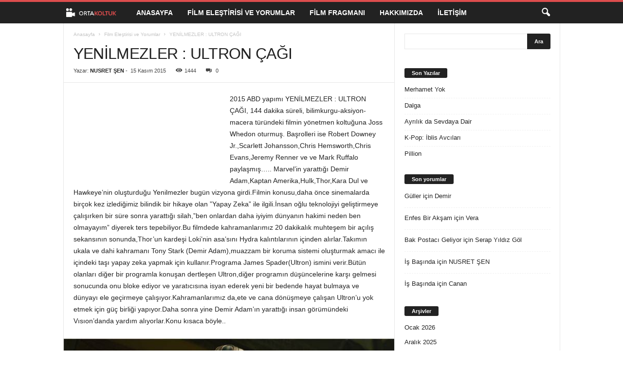

--- FILE ---
content_type: text/html; charset=UTF-8
request_url: https://ortakoltuk.com/film-elestirileri/yenilmezler-ultron-cagi
body_size: 23601
content:
<!doctype html >
<!--[if IE 8]>    <html class="ie8" lang="tr"> <![endif]-->
<!--[if IE 9]>    <html class="ie9" lang="tr"> <![endif]-->
<!--[if gt IE 8]><!--> <html lang="tr"> <!--<![endif]-->
<head>
    <title>YENİLMEZLER : ULTRON ÇAĞI Film Eleştirisi ve Yorumlar - OrtaKoltuk</title>
    <meta charset="UTF-8" />
    <meta name="viewport" content="width=device-width, initial-scale=1.0">
    <link rel="pingback" href="https://ortakoltuk.com/xmlrpc.php" />
    <meta name='robots' content='index, follow, max-image-preview:large, max-snippet:-1, max-video-preview:-1' />
	<style>img:is([sizes="auto" i], [sizes^="auto," i]) { contain-intrinsic-size: 3000px 1500px }</style>
	<link rel="icon" type="image/png" href="https://ortakoltuk.com/images/favicon.ico"><link rel="apple-touch-icon" sizes="76x76" href="https://ortakoltuk.com/images/76x76_new.png"/><link rel="apple-touch-icon" sizes="120x120" href="https://ortakoltuk.com/images/120x120_new.png"/><link rel="apple-touch-icon" sizes="152x152" href="https://ortakoltuk.com/images/152x152_new.png"/><link rel="apple-touch-icon" sizes="114x114" href="https://ortakoltuk.com/images/114x114_new.png"/><link rel="apple-touch-icon" sizes="144x144" href="https://ortakoltuk.com/images/144x144_new.png"/>
	<!-- This site is optimized with the Yoast SEO plugin v24.1 - https://yoast.com/wordpress/plugins/seo/ -->
	<meta name="description" content="2015 ABD yapımı YENİLMEZLER : ULTRON ÇAĞI, 144 dakika süreli,bilimkurgu-aksiyon-macera türündeki filmin yönetmen koltuğuna Joss Whedon oturmuş." />
	<link rel="canonical" href="https://ortakoltuk.com/film-elestirileri/yenilmezler-ultron-cagi" />
	<meta property="og:locale" content="tr_TR" />
	<meta property="og:type" content="article" />
	<meta property="og:title" content="YENİLMEZLER : ULTRON ÇAĞI Film Eleştirisi ve Yorumlar - OrtaKoltuk" />
	<meta property="og:description" content="2015 ABD yapımı YENİLMEZLER : ULTRON ÇAĞI, 144 dakika süreli,bilimkurgu-aksiyon-macera türündeki filmin yönetmen koltuğuna Joss Whedon oturmuş." />
	<meta property="og:url" content="https://ortakoltuk.com/film-elestirileri/yenilmezler-ultron-cagi" />
	<meta property="og:site_name" content="OrtaKoltuk" />
	<meta property="article:publisher" content="https://www.facebook.com/ortakoltuk" />
	<meta property="article:author" content="https://www.facebook.com/ortakoltuk/" />
	<meta property="article:published_time" content="2015-11-15T20:11:21+00:00" />
	<meta property="article:modified_time" content="2015-11-25T22:16:36+00:00" />
	<meta property="og:image" content="https://ortakoltuk.com/wp-content/uploads/2015/11/YENİL.jpg" />
	<meta property="og:image:width" content="300" />
	<meta property="og:image:height" content="500" />
	<meta property="og:image:type" content="image/jpeg" />
	<meta name="author" content="NUSRET ŞEN" />
	<meta name="twitter:card" content="summary_large_image" />
	<meta name="twitter:creator" content="@https://twitter.com/nusretsen_" />
	<meta name="twitter:site" content="@ortakoltuk" />
	<meta name="twitter:label1" content="Yazan:" />
	<meta name="twitter:data1" content="NUSRET ŞEN" />
	<meta name="twitter:label2" content="Tahmini okuma süresi" />
	<meta name="twitter:data2" content="3 dakika" />
	<script type="application/ld+json" class="yoast-schema-graph">{"@context":"https://schema.org","@graph":[{"@type":"WebPage","@id":"https://ortakoltuk.com/film-elestirileri/yenilmezler-ultron-cagi","url":"https://ortakoltuk.com/film-elestirileri/yenilmezler-ultron-cagi","name":"YENİLMEZLER : ULTRON ÇAĞI Film Eleştirisi ve Yorumlar - OrtaKoltuk","isPartOf":{"@id":"https://ortakoltuk.com/#website"},"primaryImageOfPage":{"@id":"https://ortakoltuk.com/film-elestirileri/yenilmezler-ultron-cagi#primaryimage"},"image":{"@id":"https://ortakoltuk.com/film-elestirileri/yenilmezler-ultron-cagi#primaryimage"},"thumbnailUrl":"https://ortakoltuk.com/wp-content/uploads/2015/11/YENİL.jpg","datePublished":"2015-11-15T20:11:21+00:00","dateModified":"2015-11-25T22:16:36+00:00","author":{"@id":"https://ortakoltuk.com/#/schema/person/742ce1f44cf6582c1e21f0406535a5d1"},"description":"2015 ABD yapımı YENİLMEZLER : ULTRON ÇAĞI, 144 dakika süreli,bilimkurgu-aksiyon-macera türündeki filmin yönetmen koltuğuna Joss Whedon oturmuş.","breadcrumb":{"@id":"https://ortakoltuk.com/film-elestirileri/yenilmezler-ultron-cagi#breadcrumb"},"inLanguage":"tr","potentialAction":[{"@type":"ReadAction","target":["https://ortakoltuk.com/film-elestirileri/yenilmezler-ultron-cagi"]}]},{"@type":"ImageObject","inLanguage":"tr","@id":"https://ortakoltuk.com/film-elestirileri/yenilmezler-ultron-cagi#primaryimage","url":"https://ortakoltuk.com/wp-content/uploads/2015/11/YENİL.jpg","contentUrl":"https://ortakoltuk.com/wp-content/uploads/2015/11/YENİL.jpg","width":300,"height":500},{"@type":"BreadcrumbList","@id":"https://ortakoltuk.com/film-elestirileri/yenilmezler-ultron-cagi#breadcrumb","itemListElement":[{"@type":"ListItem","position":1,"name":"Ana sayfa","item":"https://ortakoltuk.com/"},{"@type":"ListItem","position":2,"name":"YENİLMEZLER : ULTRON ÇAĞI"}]},{"@type":"WebSite","@id":"https://ortakoltuk.com/#website","url":"https://ortakoltuk.com/","name":"Orta Koltuk","description":"OrtaKoltuk, sinema severler tarafından hem vizyondaki popüler filmler, hem de eski filmler hakkında film eleştirileri, film yorumları, film incelemeleri ve film fragmanları yer alan bir sinema film platformudur.","alternateName":"OrtaKoltuk","potentialAction":[{"@type":"SearchAction","target":{"@type":"EntryPoint","urlTemplate":"https://ortakoltuk.com/?s={search_term_string}"},"query-input":{"@type":"PropertyValueSpecification","valueRequired":true,"valueName":"search_term_string"}}],"inLanguage":"tr"},{"@type":"Person","@id":"https://ortakoltuk.com/#/schema/person/742ce1f44cf6582c1e21f0406535a5d1","name":"NUSRET ŞEN","image":{"@type":"ImageObject","inLanguage":"tr","@id":"https://ortakoltuk.com/#/schema/person/image/","url":"https://secure.gravatar.com/avatar/d1e6f066439c357fc4a80fa73987e390?s=96&r=g","contentUrl":"https://secure.gravatar.com/avatar/d1e6f066439c357fc4a80fa73987e390?s=96&r=g","caption":"NUSRET ŞEN"},"description":"1961 yılında Amasya'nın Gümüşhacıköy ilçesinde dünyaya gözlerini açan yazar, ilk ve orta okulu Gümüşhacıköy ilçesinde okudu. Daha sonra 1978 yılında Askeri okul sınavını kazandı. 4 Sene Askeri okulda eğitim gördü ve Deniz Bando Astsubayı olarak 1982 yılında İstanbul'da göreve başladı. 1983 yılında Tevfik Gelenbe Tiyatrosunun açtığı tiyatro kursuna katıldı. Kursu başarı ile bitiren yazar, T.Gelenbe ve çeşitli tiyatro oyunlarında rol aldı. 1989 yılında İzmir'e tayin olunca aktif tiyatro yaşamına ara vermek zorunda kaldı. Tiyatro ve sinemadan hiç bir dönemde uzak kalmadı ve sürekli ustalardan aldığı kurslarla kendini geliştirdi. Yüzlerce şiir, onlarca senaryo ve bestelere sahip yazar, 2015 yılında Askerliğe nokta koyup, emeklilik sonrası bodoslama sinema dünyasına çıkmamak üzere dalıverdi. Allah utandırmasın, hadi hayırlısı..","sameAs":["https://www.facebook.com/ortakoltuk/","ortakoltuk","Nusret Şen","https://x.com/https://twitter.com/nusretsen_"],"url":"https://ortakoltuk.com/author/nusretsen"},false]}</script>
	<!-- / Yoast SEO plugin. -->


<link rel="alternate" type="application/rss+xml" title="OrtaKoltuk &raquo; akışı" href="https://ortakoltuk.com/feed" />
<link rel="alternate" type="application/rss+xml" title="OrtaKoltuk &raquo; yorum akışı" href="https://ortakoltuk.com/comments/feed" />
<link rel="alternate" type="application/rss+xml" title="OrtaKoltuk &raquo; YENİLMEZLER : ULTRON ÇAĞI yorum akışı" href="https://ortakoltuk.com/film-elestirileri/yenilmezler-ultron-cagi/feed" />
		<!-- This site uses the Google Analytics by ExactMetrics plugin v8.11.1 - Using Analytics tracking - https://www.exactmetrics.com/ -->
							<script src="//www.googletagmanager.com/gtag/js?id=G-QN18P2FRVB"  data-cfasync="false" data-wpfc-render="false" type="text/javascript" async></script>
			<script data-cfasync="false" data-wpfc-render="false" type="text/javascript">
				var em_version = '8.11.1';
				var em_track_user = true;
				var em_no_track_reason = '';
								var ExactMetricsDefaultLocations = {"page_location":"https:\/\/ortakoltuk.com\/film-elestirileri\/yenilmezler-ultron-cagi\/"};
								if ( typeof ExactMetricsPrivacyGuardFilter === 'function' ) {
					var ExactMetricsLocations = (typeof ExactMetricsExcludeQuery === 'object') ? ExactMetricsPrivacyGuardFilter( ExactMetricsExcludeQuery ) : ExactMetricsPrivacyGuardFilter( ExactMetricsDefaultLocations );
				} else {
					var ExactMetricsLocations = (typeof ExactMetricsExcludeQuery === 'object') ? ExactMetricsExcludeQuery : ExactMetricsDefaultLocations;
				}

								var disableStrs = [
										'ga-disable-G-QN18P2FRVB',
									];

				/* Function to detect opted out users */
				function __gtagTrackerIsOptedOut() {
					for (var index = 0; index < disableStrs.length; index++) {
						if (document.cookie.indexOf(disableStrs[index] + '=true') > -1) {
							return true;
						}
					}

					return false;
				}

				/* Disable tracking if the opt-out cookie exists. */
				if (__gtagTrackerIsOptedOut()) {
					for (var index = 0; index < disableStrs.length; index++) {
						window[disableStrs[index]] = true;
					}
				}

				/* Opt-out function */
				function __gtagTrackerOptout() {
					for (var index = 0; index < disableStrs.length; index++) {
						document.cookie = disableStrs[index] + '=true; expires=Thu, 31 Dec 2099 23:59:59 UTC; path=/';
						window[disableStrs[index]] = true;
					}
				}

				if ('undefined' === typeof gaOptout) {
					function gaOptout() {
						__gtagTrackerOptout();
					}
				}
								window.dataLayer = window.dataLayer || [];

				window.ExactMetricsDualTracker = {
					helpers: {},
					trackers: {},
				};
				if (em_track_user) {
					function __gtagDataLayer() {
						dataLayer.push(arguments);
					}

					function __gtagTracker(type, name, parameters) {
						if (!parameters) {
							parameters = {};
						}

						if (parameters.send_to) {
							__gtagDataLayer.apply(null, arguments);
							return;
						}

						if (type === 'event') {
														parameters.send_to = exactmetrics_frontend.v4_id;
							var hookName = name;
							if (typeof parameters['event_category'] !== 'undefined') {
								hookName = parameters['event_category'] + ':' + name;
							}

							if (typeof ExactMetricsDualTracker.trackers[hookName] !== 'undefined') {
								ExactMetricsDualTracker.trackers[hookName](parameters);
							} else {
								__gtagDataLayer('event', name, parameters);
							}
							
						} else {
							__gtagDataLayer.apply(null, arguments);
						}
					}

					__gtagTracker('js', new Date());
					__gtagTracker('set', {
						'developer_id.dNDMyYj': true,
											});
					if ( ExactMetricsLocations.page_location ) {
						__gtagTracker('set', ExactMetricsLocations);
					}
										__gtagTracker('config', 'G-QN18P2FRVB', {"forceSSL":"true"} );
										window.gtag = __gtagTracker;										(function () {
						/* https://developers.google.com/analytics/devguides/collection/analyticsjs/ */
						/* ga and __gaTracker compatibility shim. */
						var noopfn = function () {
							return null;
						};
						var newtracker = function () {
							return new Tracker();
						};
						var Tracker = function () {
							return null;
						};
						var p = Tracker.prototype;
						p.get = noopfn;
						p.set = noopfn;
						p.send = function () {
							var args = Array.prototype.slice.call(arguments);
							args.unshift('send');
							__gaTracker.apply(null, args);
						};
						var __gaTracker = function () {
							var len = arguments.length;
							if (len === 0) {
								return;
							}
							var f = arguments[len - 1];
							if (typeof f !== 'object' || f === null || typeof f.hitCallback !== 'function') {
								if ('send' === arguments[0]) {
									var hitConverted, hitObject = false, action;
									if ('event' === arguments[1]) {
										if ('undefined' !== typeof arguments[3]) {
											hitObject = {
												'eventAction': arguments[3],
												'eventCategory': arguments[2],
												'eventLabel': arguments[4],
												'value': arguments[5] ? arguments[5] : 1,
											}
										}
									}
									if ('pageview' === arguments[1]) {
										if ('undefined' !== typeof arguments[2]) {
											hitObject = {
												'eventAction': 'page_view',
												'page_path': arguments[2],
											}
										}
									}
									if (typeof arguments[2] === 'object') {
										hitObject = arguments[2];
									}
									if (typeof arguments[5] === 'object') {
										Object.assign(hitObject, arguments[5]);
									}
									if ('undefined' !== typeof arguments[1].hitType) {
										hitObject = arguments[1];
										if ('pageview' === hitObject.hitType) {
											hitObject.eventAction = 'page_view';
										}
									}
									if (hitObject) {
										action = 'timing' === arguments[1].hitType ? 'timing_complete' : hitObject.eventAction;
										hitConverted = mapArgs(hitObject);
										__gtagTracker('event', action, hitConverted);
									}
								}
								return;
							}

							function mapArgs(args) {
								var arg, hit = {};
								var gaMap = {
									'eventCategory': 'event_category',
									'eventAction': 'event_action',
									'eventLabel': 'event_label',
									'eventValue': 'event_value',
									'nonInteraction': 'non_interaction',
									'timingCategory': 'event_category',
									'timingVar': 'name',
									'timingValue': 'value',
									'timingLabel': 'event_label',
									'page': 'page_path',
									'location': 'page_location',
									'title': 'page_title',
									'referrer' : 'page_referrer',
								};
								for (arg in args) {
																		if (!(!args.hasOwnProperty(arg) || !gaMap.hasOwnProperty(arg))) {
										hit[gaMap[arg]] = args[arg];
									} else {
										hit[arg] = args[arg];
									}
								}
								return hit;
							}

							try {
								f.hitCallback();
							} catch (ex) {
							}
						};
						__gaTracker.create = newtracker;
						__gaTracker.getByName = newtracker;
						__gaTracker.getAll = function () {
							return [];
						};
						__gaTracker.remove = noopfn;
						__gaTracker.loaded = true;
						window['__gaTracker'] = __gaTracker;
					})();
									} else {
										console.log("");
					(function () {
						function __gtagTracker() {
							return null;
						}

						window['__gtagTracker'] = __gtagTracker;
						window['gtag'] = __gtagTracker;
					})();
									}
			</script>
							<!-- / Google Analytics by ExactMetrics -->
		<script type="text/javascript">
/* <![CDATA[ */
window._wpemojiSettings = {"baseUrl":"https:\/\/s.w.org\/images\/core\/emoji\/15.0.3\/72x72\/","ext":".png","svgUrl":"https:\/\/s.w.org\/images\/core\/emoji\/15.0.3\/svg\/","svgExt":".svg","source":{"concatemoji":"https:\/\/ortakoltuk.com\/wp-includes\/js\/wp-emoji-release.min.js?ver=6.7.4"}};
/*! This file is auto-generated */
!function(i,n){var o,s,e;function c(e){try{var t={supportTests:e,timestamp:(new Date).valueOf()};sessionStorage.setItem(o,JSON.stringify(t))}catch(e){}}function p(e,t,n){e.clearRect(0,0,e.canvas.width,e.canvas.height),e.fillText(t,0,0);var t=new Uint32Array(e.getImageData(0,0,e.canvas.width,e.canvas.height).data),r=(e.clearRect(0,0,e.canvas.width,e.canvas.height),e.fillText(n,0,0),new Uint32Array(e.getImageData(0,0,e.canvas.width,e.canvas.height).data));return t.every(function(e,t){return e===r[t]})}function u(e,t,n){switch(t){case"flag":return n(e,"\ud83c\udff3\ufe0f\u200d\u26a7\ufe0f","\ud83c\udff3\ufe0f\u200b\u26a7\ufe0f")?!1:!n(e,"\ud83c\uddfa\ud83c\uddf3","\ud83c\uddfa\u200b\ud83c\uddf3")&&!n(e,"\ud83c\udff4\udb40\udc67\udb40\udc62\udb40\udc65\udb40\udc6e\udb40\udc67\udb40\udc7f","\ud83c\udff4\u200b\udb40\udc67\u200b\udb40\udc62\u200b\udb40\udc65\u200b\udb40\udc6e\u200b\udb40\udc67\u200b\udb40\udc7f");case"emoji":return!n(e,"\ud83d\udc26\u200d\u2b1b","\ud83d\udc26\u200b\u2b1b")}return!1}function f(e,t,n){var r="undefined"!=typeof WorkerGlobalScope&&self instanceof WorkerGlobalScope?new OffscreenCanvas(300,150):i.createElement("canvas"),a=r.getContext("2d",{willReadFrequently:!0}),o=(a.textBaseline="top",a.font="600 32px Arial",{});return e.forEach(function(e){o[e]=t(a,e,n)}),o}function t(e){var t=i.createElement("script");t.src=e,t.defer=!0,i.head.appendChild(t)}"undefined"!=typeof Promise&&(o="wpEmojiSettingsSupports",s=["flag","emoji"],n.supports={everything:!0,everythingExceptFlag:!0},e=new Promise(function(e){i.addEventListener("DOMContentLoaded",e,{once:!0})}),new Promise(function(t){var n=function(){try{var e=JSON.parse(sessionStorage.getItem(o));if("object"==typeof e&&"number"==typeof e.timestamp&&(new Date).valueOf()<e.timestamp+604800&&"object"==typeof e.supportTests)return e.supportTests}catch(e){}return null}();if(!n){if("undefined"!=typeof Worker&&"undefined"!=typeof OffscreenCanvas&&"undefined"!=typeof URL&&URL.createObjectURL&&"undefined"!=typeof Blob)try{var e="postMessage("+f.toString()+"("+[JSON.stringify(s),u.toString(),p.toString()].join(",")+"));",r=new Blob([e],{type:"text/javascript"}),a=new Worker(URL.createObjectURL(r),{name:"wpTestEmojiSupports"});return void(a.onmessage=function(e){c(n=e.data),a.terminate(),t(n)})}catch(e){}c(n=f(s,u,p))}t(n)}).then(function(e){for(var t in e)n.supports[t]=e[t],n.supports.everything=n.supports.everything&&n.supports[t],"flag"!==t&&(n.supports.everythingExceptFlag=n.supports.everythingExceptFlag&&n.supports[t]);n.supports.everythingExceptFlag=n.supports.everythingExceptFlag&&!n.supports.flag,n.DOMReady=!1,n.readyCallback=function(){n.DOMReady=!0}}).then(function(){return e}).then(function(){var e;n.supports.everything||(n.readyCallback(),(e=n.source||{}).concatemoji?t(e.concatemoji):e.wpemoji&&e.twemoji&&(t(e.twemoji),t(e.wpemoji)))}))}((window,document),window._wpemojiSettings);
/* ]]> */
</script>
<style id='wp-emoji-styles-inline-css' type='text/css'>

	img.wp-smiley, img.emoji {
		display: inline !important;
		border: none !important;
		box-shadow: none !important;
		height: 1em !important;
		width: 1em !important;
		margin: 0 0.07em !important;
		vertical-align: -0.1em !important;
		background: none !important;
		padding: 0 !important;
	}
</style>
<link rel='stylesheet' id='wp-block-library-css' href='https://ortakoltuk.com/wp-includes/css/dist/block-library/style.min.css?ver=6.7.4' type='text/css' media='all' />
<style id='classic-theme-styles-inline-css' type='text/css'>
/*! This file is auto-generated */
.wp-block-button__link{color:#fff;background-color:#32373c;border-radius:9999px;box-shadow:none;text-decoration:none;padding:calc(.667em + 2px) calc(1.333em + 2px);font-size:1.125em}.wp-block-file__button{background:#32373c;color:#fff;text-decoration:none}
</style>
<style id='global-styles-inline-css' type='text/css'>
:root{--wp--preset--aspect-ratio--square: 1;--wp--preset--aspect-ratio--4-3: 4/3;--wp--preset--aspect-ratio--3-4: 3/4;--wp--preset--aspect-ratio--3-2: 3/2;--wp--preset--aspect-ratio--2-3: 2/3;--wp--preset--aspect-ratio--16-9: 16/9;--wp--preset--aspect-ratio--9-16: 9/16;--wp--preset--color--black: #000000;--wp--preset--color--cyan-bluish-gray: #abb8c3;--wp--preset--color--white: #ffffff;--wp--preset--color--pale-pink: #f78da7;--wp--preset--color--vivid-red: #cf2e2e;--wp--preset--color--luminous-vivid-orange: #ff6900;--wp--preset--color--luminous-vivid-amber: #fcb900;--wp--preset--color--light-green-cyan: #7bdcb5;--wp--preset--color--vivid-green-cyan: #00d084;--wp--preset--color--pale-cyan-blue: #8ed1fc;--wp--preset--color--vivid-cyan-blue: #0693e3;--wp--preset--color--vivid-purple: #9b51e0;--wp--preset--gradient--vivid-cyan-blue-to-vivid-purple: linear-gradient(135deg,rgba(6,147,227,1) 0%,rgb(155,81,224) 100%);--wp--preset--gradient--light-green-cyan-to-vivid-green-cyan: linear-gradient(135deg,rgb(122,220,180) 0%,rgb(0,208,130) 100%);--wp--preset--gradient--luminous-vivid-amber-to-luminous-vivid-orange: linear-gradient(135deg,rgba(252,185,0,1) 0%,rgba(255,105,0,1) 100%);--wp--preset--gradient--luminous-vivid-orange-to-vivid-red: linear-gradient(135deg,rgba(255,105,0,1) 0%,rgb(207,46,46) 100%);--wp--preset--gradient--very-light-gray-to-cyan-bluish-gray: linear-gradient(135deg,rgb(238,238,238) 0%,rgb(169,184,195) 100%);--wp--preset--gradient--cool-to-warm-spectrum: linear-gradient(135deg,rgb(74,234,220) 0%,rgb(151,120,209) 20%,rgb(207,42,186) 40%,rgb(238,44,130) 60%,rgb(251,105,98) 80%,rgb(254,248,76) 100%);--wp--preset--gradient--blush-light-purple: linear-gradient(135deg,rgb(255,206,236) 0%,rgb(152,150,240) 100%);--wp--preset--gradient--blush-bordeaux: linear-gradient(135deg,rgb(254,205,165) 0%,rgb(254,45,45) 50%,rgb(107,0,62) 100%);--wp--preset--gradient--luminous-dusk: linear-gradient(135deg,rgb(255,203,112) 0%,rgb(199,81,192) 50%,rgb(65,88,208) 100%);--wp--preset--gradient--pale-ocean: linear-gradient(135deg,rgb(255,245,203) 0%,rgb(182,227,212) 50%,rgb(51,167,181) 100%);--wp--preset--gradient--electric-grass: linear-gradient(135deg,rgb(202,248,128) 0%,rgb(113,206,126) 100%);--wp--preset--gradient--midnight: linear-gradient(135deg,rgb(2,3,129) 0%,rgb(40,116,252) 100%);--wp--preset--font-size--small: 10px;--wp--preset--font-size--medium: 20px;--wp--preset--font-size--large: 30px;--wp--preset--font-size--x-large: 42px;--wp--preset--font-size--regular: 14px;--wp--preset--font-size--larger: 48px;--wp--preset--spacing--20: 0.44rem;--wp--preset--spacing--30: 0.67rem;--wp--preset--spacing--40: 1rem;--wp--preset--spacing--50: 1.5rem;--wp--preset--spacing--60: 2.25rem;--wp--preset--spacing--70: 3.38rem;--wp--preset--spacing--80: 5.06rem;--wp--preset--shadow--natural: 6px 6px 9px rgba(0, 0, 0, 0.2);--wp--preset--shadow--deep: 12px 12px 50px rgba(0, 0, 0, 0.4);--wp--preset--shadow--sharp: 6px 6px 0px rgba(0, 0, 0, 0.2);--wp--preset--shadow--outlined: 6px 6px 0px -3px rgba(255, 255, 255, 1), 6px 6px rgba(0, 0, 0, 1);--wp--preset--shadow--crisp: 6px 6px 0px rgba(0, 0, 0, 1);}:where(.is-layout-flex){gap: 0.5em;}:where(.is-layout-grid){gap: 0.5em;}body .is-layout-flex{display: flex;}.is-layout-flex{flex-wrap: wrap;align-items: center;}.is-layout-flex > :is(*, div){margin: 0;}body .is-layout-grid{display: grid;}.is-layout-grid > :is(*, div){margin: 0;}:where(.wp-block-columns.is-layout-flex){gap: 2em;}:where(.wp-block-columns.is-layout-grid){gap: 2em;}:where(.wp-block-post-template.is-layout-flex){gap: 1.25em;}:where(.wp-block-post-template.is-layout-grid){gap: 1.25em;}.has-black-color{color: var(--wp--preset--color--black) !important;}.has-cyan-bluish-gray-color{color: var(--wp--preset--color--cyan-bluish-gray) !important;}.has-white-color{color: var(--wp--preset--color--white) !important;}.has-pale-pink-color{color: var(--wp--preset--color--pale-pink) !important;}.has-vivid-red-color{color: var(--wp--preset--color--vivid-red) !important;}.has-luminous-vivid-orange-color{color: var(--wp--preset--color--luminous-vivid-orange) !important;}.has-luminous-vivid-amber-color{color: var(--wp--preset--color--luminous-vivid-amber) !important;}.has-light-green-cyan-color{color: var(--wp--preset--color--light-green-cyan) !important;}.has-vivid-green-cyan-color{color: var(--wp--preset--color--vivid-green-cyan) !important;}.has-pale-cyan-blue-color{color: var(--wp--preset--color--pale-cyan-blue) !important;}.has-vivid-cyan-blue-color{color: var(--wp--preset--color--vivid-cyan-blue) !important;}.has-vivid-purple-color{color: var(--wp--preset--color--vivid-purple) !important;}.has-black-background-color{background-color: var(--wp--preset--color--black) !important;}.has-cyan-bluish-gray-background-color{background-color: var(--wp--preset--color--cyan-bluish-gray) !important;}.has-white-background-color{background-color: var(--wp--preset--color--white) !important;}.has-pale-pink-background-color{background-color: var(--wp--preset--color--pale-pink) !important;}.has-vivid-red-background-color{background-color: var(--wp--preset--color--vivid-red) !important;}.has-luminous-vivid-orange-background-color{background-color: var(--wp--preset--color--luminous-vivid-orange) !important;}.has-luminous-vivid-amber-background-color{background-color: var(--wp--preset--color--luminous-vivid-amber) !important;}.has-light-green-cyan-background-color{background-color: var(--wp--preset--color--light-green-cyan) !important;}.has-vivid-green-cyan-background-color{background-color: var(--wp--preset--color--vivid-green-cyan) !important;}.has-pale-cyan-blue-background-color{background-color: var(--wp--preset--color--pale-cyan-blue) !important;}.has-vivid-cyan-blue-background-color{background-color: var(--wp--preset--color--vivid-cyan-blue) !important;}.has-vivid-purple-background-color{background-color: var(--wp--preset--color--vivid-purple) !important;}.has-black-border-color{border-color: var(--wp--preset--color--black) !important;}.has-cyan-bluish-gray-border-color{border-color: var(--wp--preset--color--cyan-bluish-gray) !important;}.has-white-border-color{border-color: var(--wp--preset--color--white) !important;}.has-pale-pink-border-color{border-color: var(--wp--preset--color--pale-pink) !important;}.has-vivid-red-border-color{border-color: var(--wp--preset--color--vivid-red) !important;}.has-luminous-vivid-orange-border-color{border-color: var(--wp--preset--color--luminous-vivid-orange) !important;}.has-luminous-vivid-amber-border-color{border-color: var(--wp--preset--color--luminous-vivid-amber) !important;}.has-light-green-cyan-border-color{border-color: var(--wp--preset--color--light-green-cyan) !important;}.has-vivid-green-cyan-border-color{border-color: var(--wp--preset--color--vivid-green-cyan) !important;}.has-pale-cyan-blue-border-color{border-color: var(--wp--preset--color--pale-cyan-blue) !important;}.has-vivid-cyan-blue-border-color{border-color: var(--wp--preset--color--vivid-cyan-blue) !important;}.has-vivid-purple-border-color{border-color: var(--wp--preset--color--vivid-purple) !important;}.has-vivid-cyan-blue-to-vivid-purple-gradient-background{background: var(--wp--preset--gradient--vivid-cyan-blue-to-vivid-purple) !important;}.has-light-green-cyan-to-vivid-green-cyan-gradient-background{background: var(--wp--preset--gradient--light-green-cyan-to-vivid-green-cyan) !important;}.has-luminous-vivid-amber-to-luminous-vivid-orange-gradient-background{background: var(--wp--preset--gradient--luminous-vivid-amber-to-luminous-vivid-orange) !important;}.has-luminous-vivid-orange-to-vivid-red-gradient-background{background: var(--wp--preset--gradient--luminous-vivid-orange-to-vivid-red) !important;}.has-very-light-gray-to-cyan-bluish-gray-gradient-background{background: var(--wp--preset--gradient--very-light-gray-to-cyan-bluish-gray) !important;}.has-cool-to-warm-spectrum-gradient-background{background: var(--wp--preset--gradient--cool-to-warm-spectrum) !important;}.has-blush-light-purple-gradient-background{background: var(--wp--preset--gradient--blush-light-purple) !important;}.has-blush-bordeaux-gradient-background{background: var(--wp--preset--gradient--blush-bordeaux) !important;}.has-luminous-dusk-gradient-background{background: var(--wp--preset--gradient--luminous-dusk) !important;}.has-pale-ocean-gradient-background{background: var(--wp--preset--gradient--pale-ocean) !important;}.has-electric-grass-gradient-background{background: var(--wp--preset--gradient--electric-grass) !important;}.has-midnight-gradient-background{background: var(--wp--preset--gradient--midnight) !important;}.has-small-font-size{font-size: var(--wp--preset--font-size--small) !important;}.has-medium-font-size{font-size: var(--wp--preset--font-size--medium) !important;}.has-large-font-size{font-size: var(--wp--preset--font-size--large) !important;}.has-x-large-font-size{font-size: var(--wp--preset--font-size--x-large) !important;}
:where(.wp-block-post-template.is-layout-flex){gap: 1.25em;}:where(.wp-block-post-template.is-layout-grid){gap: 1.25em;}
:where(.wp-block-columns.is-layout-flex){gap: 2em;}:where(.wp-block-columns.is-layout-grid){gap: 2em;}
:root :where(.wp-block-pullquote){font-size: 1.5em;line-height: 1.6;}
</style>
<link rel='stylesheet' id='contact-form-7-css' href='https://ortakoltuk.com/wp-content/plugins/contact-form-7/includes/css/styles.css?ver=6.0.2' type='text/css' media='all' />
<link rel='stylesheet' id='spu-public-css-css' href='https://ortakoltuk.com/wp-content/plugins/popups/public/assets/css/public.css?ver=1.9.3.8' type='text/css' media='all' />
<link rel='stylesheet' id='td-theme-css' href='https://ortakoltuk.com/wp-content/themes/Newsmag/style.css?ver=5.4.3.1' type='text/css' media='all' />
<style id='td-theme-inline-css' type='text/css'>
    
        /* custom css - generated by TagDiv Composer */
        @media (max-width: 767px) {
            .td-header-desktop-wrap {
                display: none;
            }
        }
        @media (min-width: 767px) {
            .td-header-mobile-wrap {
                display: none;
            }
        }
    
	
</style>
<link rel='stylesheet' id='td-legacy-framework-front-style-css' href='https://ortakoltuk.com/wp-content/plugins/td-composer/legacy/Newsmag/assets/css/td_legacy_main.css?ver=e5fcc38395b0030bac3ad179898970d6x' type='text/css' media='all' />
<script type="text/javascript" src="https://ortakoltuk.com/wp-content/plugins/google-analytics-dashboard-for-wp/assets/js/frontend-gtag.min.js?ver=8.11.1" id="exactmetrics-frontend-script-js" async="async" data-wp-strategy="async"></script>
<script data-cfasync="false" data-wpfc-render="false" type="text/javascript" id='exactmetrics-frontend-script-js-extra'>/* <![CDATA[ */
var exactmetrics_frontend = {"js_events_tracking":"true","download_extensions":"zip,mp3,mpeg,pdf,docx,pptx,xlsx,rar","inbound_paths":"[{\"path\":\"\\\/go\\\/\",\"label\":\"affiliate\"},{\"path\":\"\\\/recommend\\\/\",\"label\":\"affiliate\"}]","home_url":"https:\/\/ortakoltuk.com","hash_tracking":"false","v4_id":"G-QN18P2FRVB"};/* ]]> */
</script>
<script type="text/javascript" src="https://ortakoltuk.com/wp-includes/js/jquery/jquery.min.js?ver=3.7.1" id="jquery-core-js"></script>
<script type="text/javascript" src="https://ortakoltuk.com/wp-includes/js/jquery/jquery-migrate.min.js?ver=3.4.1" id="jquery-migrate-js"></script>
<link rel="https://api.w.org/" href="https://ortakoltuk.com/wp-json/" /><link rel="alternate" title="JSON" type="application/json" href="https://ortakoltuk.com/wp-json/wp/v2/posts/494" /><link rel="EditURI" type="application/rsd+xml" title="RSD" href="https://ortakoltuk.com/xmlrpc.php?rsd" />
<meta name="generator" content="WordPress 6.7.4" />
<link rel='shortlink' href='https://ortakoltuk.com/?p=494' />
<link rel="alternate" title="oEmbed (JSON)" type="application/json+oembed" href="https://ortakoltuk.com/wp-json/oembed/1.0/embed?url=https%3A%2F%2Fortakoltuk.com%2Ffilm-elestirileri%2Fyenilmezler-ultron-cagi" />
<link rel="alternate" title="oEmbed (XML)" type="text/xml+oembed" href="https://ortakoltuk.com/wp-json/oembed/1.0/embed?url=https%3A%2F%2Fortakoltuk.com%2Ffilm-elestirileri%2Fyenilmezler-ultron-cagi&#038;format=xml" />
<style type="text/css">.recentcomments a{display:inline !important;padding:0 !important;margin:0 !important;}</style>
<!-- JS generated by theme -->

<script type="text/javascript" id="td-generated-header-js">
    
    

	    var tdBlocksArray = []; //here we store all the items for the current page

	    // td_block class - each ajax block uses a object of this class for requests
	    function tdBlock() {
		    this.id = '';
		    this.block_type = 1; //block type id (1-234 etc)
		    this.atts = '';
		    this.td_column_number = '';
		    this.td_current_page = 1; //
		    this.post_count = 0; //from wp
		    this.found_posts = 0; //from wp
		    this.max_num_pages = 0; //from wp
		    this.td_filter_value = ''; //current live filter value
		    this.is_ajax_running = false;
		    this.td_user_action = ''; // load more or infinite loader (used by the animation)
		    this.header_color = '';
		    this.ajax_pagination_infinite_stop = ''; //show load more at page x
	    }

        // td_js_generator - mini detector
        ( function () {
            var htmlTag = document.getElementsByTagName("html")[0];

	        if ( navigator.userAgent.indexOf("MSIE 10.0") > -1 ) {
                htmlTag.className += ' ie10';
            }

            if ( !!navigator.userAgent.match(/Trident.*rv\:11\./) ) {
                htmlTag.className += ' ie11';
            }

	        if ( navigator.userAgent.indexOf("Edge") > -1 ) {
                htmlTag.className += ' ieEdge';
            }

            if ( /(iPad|iPhone|iPod)/g.test(navigator.userAgent) ) {
                htmlTag.className += ' td-md-is-ios';
            }

            var user_agent = navigator.userAgent.toLowerCase();
            if ( user_agent.indexOf("android") > -1 ) {
                htmlTag.className += ' td-md-is-android';
            }

            if ( -1 !== navigator.userAgent.indexOf('Mac OS X')  ) {
                htmlTag.className += ' td-md-is-os-x';
            }

            if ( /chrom(e|ium)/.test(navigator.userAgent.toLowerCase()) ) {
               htmlTag.className += ' td-md-is-chrome';
            }

            if ( -1 !== navigator.userAgent.indexOf('Firefox') ) {
                htmlTag.className += ' td-md-is-firefox';
            }

            if ( -1 !== navigator.userAgent.indexOf('Safari') && -1 === navigator.userAgent.indexOf('Chrome') ) {
                htmlTag.className += ' td-md-is-safari';
            }

            if( -1 !== navigator.userAgent.indexOf('IEMobile') ){
                htmlTag.className += ' td-md-is-iemobile';
            }

        })();

        var tdLocalCache = {};

        ( function () {
            "use strict";

            tdLocalCache = {
                data: {},
                remove: function (resource_id) {
                    delete tdLocalCache.data[resource_id];
                },
                exist: function (resource_id) {
                    return tdLocalCache.data.hasOwnProperty(resource_id) && tdLocalCache.data[resource_id] !== null;
                },
                get: function (resource_id) {
                    return tdLocalCache.data[resource_id];
                },
                set: function (resource_id, cachedData) {
                    tdLocalCache.remove(resource_id);
                    tdLocalCache.data[resource_id] = cachedData;
                }
            };
        })();

    
    
var td_viewport_interval_list=[{"limitBottom":767,"sidebarWidth":251},{"limitBottom":1023,"sidebarWidth":339}];
var td_animation_stack_effect="type1";
var tds_animation_stack=true;
var td_animation_stack_specific_selectors=".entry-thumb, img[class*=\"wp-image-\"], a.td-sml-link-to-image > img";
var td_animation_stack_general_selectors=".td-animation-stack .entry-thumb, .post .entry-thumb, .post img[class*=\"wp-image-\"], .post a.td-sml-link-to-image > img, .td-animation-stack .td-lazy-img";
var tds_general_modal_image="yes";
var tdc_is_installed="yes";
var td_ajax_url="https:\/\/ortakoltuk.com\/wp-admin\/admin-ajax.php?td_theme_name=Newsmag&v=5.4.3.1";
var td_get_template_directory_uri="https:\/\/ortakoltuk.com\/wp-content\/plugins\/td-composer\/legacy\/common";
var tds_snap_menu="snap";
var tds_logo_on_sticky="show_header_logo";
var tds_header_style="9";
var td_please_wait="L\u00fctfen Bekleyin...";
var td_email_user_pass_incorrect="Kullan\u0131c\u0131 ad\u0131 veya \u015fifre yanl\u0131\u015f!";
var td_email_user_incorrect="E-posta veya kullan\u0131c\u0131 ad\u0131 yanl\u0131\u015f!";
var td_email_incorrect="E-posta yanl\u0131\u015f!";
var td_user_incorrect="Username incorrect!";
var td_email_user_empty="Email or username empty!";
var td_pass_empty="Pass empty!";
var td_pass_pattern_incorrect="Invalid Pass Pattern!";
var td_retype_pass_incorrect="Retyped Pass incorrect!";
var tds_more_articles_on_post_enable="";
var tds_more_articles_on_post_time_to_wait="";
var tds_more_articles_on_post_pages_distance_from_top=0;
var tds_captcha="";
var tds_theme_color_site_wide="#dd4d4d";
var tds_smart_sidebar="enabled";
var tdThemeName="Newsmag";
var tdThemeNameWl="Newsmag";
var td_magnific_popup_translation_tPrev="\u00d6nceki (Sol ok tu\u015fu)";
var td_magnific_popup_translation_tNext="Sonraki (Sa\u011f ok tu\u015fu)";
var td_magnific_popup_translation_tCounter="%curr% \/ %total%";
var td_magnific_popup_translation_ajax_tError="%url% adresindeki i\u00e7erik y\u00fcklenemedi.";
var td_magnific_popup_translation_image_tError="G\u00f6r\u00fcnt\u00fc #% curr% y\u00fcklenemedi.";
var tdBlockNonce="1c1379d482";
var tdMobileMenu="enabled";
var tdMobileSearch="enabled";
var tdDateNamesI18n={"month_names":["Ocak","\u015eubat","Mart","Nisan","May\u0131s","Haziran","Temmuz","A\u011fustos","Eyl\u00fcl","Ekim","Kas\u0131m","Aral\u0131k"],"month_names_short":["Oca","\u015eub","Mar","Nis","May","Haz","Tem","A\u011fu","Eyl","Eki","Kas","Ara"],"day_names":["Pazar","Pazartesi","Sal\u0131","\u00c7ar\u015famba","Per\u015fembe","Cuma","Cumartesi"],"day_names_short":["Paz","Pts","Sal","\u00c7ar","Per","Cum","Cts"]};
var td_deploy_mode="deploy";
var td_ad_background_click_link="";
var td_ad_background_click_target="";
</script>


<!-- Header style compiled by theme -->

<style>
/* custom css - generated by TagDiv Composer */
    
/* custom css - generated by TagDiv Composer */
.td-module-exclusive .td-module-title a:before {
        content: 'ÖZEL';
    }
    
    .td-header-border:before,
    .td-trending-now-title,
    .td_block_mega_menu .td_mega_menu_sub_cats .cur-sub-cat,
    .td-post-category:hover,
    .td-header-style-2 .td-header-sp-logo,
    .td-next-prev-wrap a:hover i,
    .page-nav .current,
    .widget_calendar tfoot a:hover,
    .td-footer-container .widget_search .wpb_button:hover,
    .td-scroll-up-visible,
    .dropcap,
    .td-category a,
    input[type="submit"]:hover,
    .td-post-small-box a:hover,
    .td-404-sub-sub-title a:hover,
    .td-rating-bar-wrap div,
    .td_top_authors .td-active .td-author-post-count,
    .td_top_authors .td-active .td-author-comments-count,
    .td_smart_list_3 .td-sml3-top-controls i:hover,
    .td_smart_list_3 .td-sml3-bottom-controls i:hover,
    .td_wrapper_video_playlist .td_video_controls_playlist_wrapper,
    .td-read-more a:hover,
    .td-login-wrap .btn,
    .td_display_err,
    .td-header-style-6 .td-top-menu-full,
    #bbpress-forums button:hover,
    #bbpress-forums .bbp-pagination .current,
    .bbp_widget_login .button:hover,
    .header-search-wrap .td-drop-down-search .btn:hover,
    .td-post-text-content .more-link-wrap:hover a,
    #buddypress div.item-list-tabs ul li > a span,
    #buddypress div.item-list-tabs ul li > a:hover span,
    #buddypress input[type=submit]:hover,
    #buddypress a.button:hover span,
    #buddypress div.item-list-tabs ul li.selected a span,
    #buddypress div.item-list-tabs ul li.current a span,
    #buddypress input[type=submit]:focus,
    .td-grid-style-3 .td-big-grid-post .td-module-thumb a:last-child:before,
    .td-grid-style-4 .td-big-grid-post .td-module-thumb a:last-child:before,
    .td-grid-style-5 .td-big-grid-post .td-module-thumb:after,
    .td_category_template_2 .td-category-siblings .td-category a:hover,
    .td-weather-week:before,
    .td-weather-information:before,
     .td_3D_btn,
    .td_shadow_btn,
    .td_default_btn,
    .td_square_btn, 
    .td_outlined_btn:hover {
        background-color: #dd4d4d;
    }

    @media (max-width: 767px) {
        .td-category a.td-current-sub-category {
            background-color: #dd4d4d;
        }
    }

    .woocommerce .onsale,
    .woocommerce .woocommerce a.button:hover,
    .woocommerce-page .woocommerce .button:hover,
    .single-product .product .summary .cart .button:hover,
    .woocommerce .woocommerce .product a.button:hover,
    .woocommerce .product a.button:hover,
    .woocommerce .product #respond input#submit:hover,
    .woocommerce .checkout input#place_order:hover,
    .woocommerce .woocommerce.widget .button:hover,
    .woocommerce .woocommerce-message .button:hover,
    .woocommerce .woocommerce-error .button:hover,
    .woocommerce .woocommerce-info .button:hover,
    .woocommerce.widget .ui-slider .ui-slider-handle,
    .vc_btn-black:hover,
	.wpb_btn-black:hover,
	.item-list-tabs .feed:hover a,
	.td-smart-list-button:hover {
    	background-color: #dd4d4d;
    }

    .td-header-sp-top-menu .top-header-menu > .current-menu-item > a,
    .td-header-sp-top-menu .top-header-menu > .current-menu-ancestor > a,
    .td-header-sp-top-menu .top-header-menu > .current-category-ancestor > a,
    .td-header-sp-top-menu .top-header-menu > li > a:hover,
    .td-header-sp-top-menu .top-header-menu > .sfHover > a,
    .top-header-menu ul .current-menu-item > a,
    .top-header-menu ul .current-menu-ancestor > a,
    .top-header-menu ul .current-category-ancestor > a,
    .top-header-menu ul li > a:hover,
    .top-header-menu ul .sfHover > a,
    .sf-menu ul .td-menu-item > a:hover,
    .sf-menu ul .sfHover > a,
    .sf-menu ul .current-menu-ancestor > a,
    .sf-menu ul .current-category-ancestor > a,
    .sf-menu ul .current-menu-item > a,
    .td_module_wrap:hover .entry-title a,
    .td_mod_mega_menu:hover .entry-title a,
    .footer-email-wrap a,
    .widget a:hover,
    .td-footer-container .widget_calendar #today,
    .td-category-pulldown-filter a.td-pulldown-category-filter-link:hover,
    .td-load-more-wrap a:hover,
    .td-post-next-prev-content a:hover,
    .td-author-name a:hover,
    .td-author-url a:hover,
    .td_mod_related_posts:hover .entry-title a,
    .td-search-query,
    .header-search-wrap .td-drop-down-search .result-msg a:hover,
    .td_top_authors .td-active .td-authors-name a,
    .post blockquote p,
    .td-post-content blockquote p,
    .page blockquote p,
    .comment-list cite a:hover,
    .comment-list cite:hover,
    .comment-list .comment-reply-link:hover,
    a,
    .white-menu #td-header-menu .sf-menu > li > a:hover,
    .white-menu #td-header-menu .sf-menu > .current-menu-ancestor > a,
    .white-menu #td-header-menu .sf-menu > .current-menu-item > a,
    .td_quote_on_blocks,
    #bbpress-forums .bbp-forum-freshness a:hover,
    #bbpress-forums .bbp-topic-freshness a:hover,
    #bbpress-forums .bbp-forums-list li a:hover,
    #bbpress-forums .bbp-forum-title:hover,
    #bbpress-forums .bbp-topic-permalink:hover,
    #bbpress-forums .bbp-topic-started-by a:hover,
    #bbpress-forums .bbp-topic-started-in a:hover,
    #bbpress-forums .bbp-body .super-sticky li.bbp-topic-title .bbp-topic-permalink,
    #bbpress-forums .bbp-body .sticky li.bbp-topic-title .bbp-topic-permalink,
    #bbpress-forums #subscription-toggle a:hover,
    #bbpress-forums #favorite-toggle a:hover,
    .woocommerce-account .woocommerce-MyAccount-navigation a:hover,
    .widget_display_replies .bbp-author-name,
    .widget_display_topics .bbp-author-name,
    .archive .widget_archive .current,
    .archive .widget_archive .current a,
    .td-subcategory-header .td-category-siblings .td-subcat-dropdown a.td-current-sub-category,
    .td-subcategory-header .td-category-siblings .td-subcat-dropdown a:hover,
    .td-pulldown-filter-display-option:hover,
    .td-pulldown-filter-display-option .td-pulldown-filter-link:hover,
    .td_normal_slide .td-wrapper-pulldown-filter .td-pulldown-filter-list a:hover,
    #buddypress ul.item-list li div.item-title a:hover,
    .td_block_13 .td-pulldown-filter-list a:hover,
    .td_smart_list_8 .td-smart-list-dropdown-wrap .td-smart-list-button:hover,
    .td_smart_list_8 .td-smart-list-dropdown-wrap .td-smart-list-button:hover i,
    .td-sub-footer-container a:hover,
    .td-instagram-user a,
    .td_outlined_btn,
    body .td_block_list_menu li.current-menu-item > a,
    body .td_block_list_menu li.current-menu-ancestor > a,
    body .td_block_list_menu li.current-category-ancestor > a{
        color: #dd4d4d;
    }

    .td-mega-menu .wpb_content_element li a:hover,
    .td_login_tab_focus {
        color: #dd4d4d !important;
    }

    .td-next-prev-wrap a:hover i,
    .page-nav .current,
    .widget_tag_cloud a:hover,
    .post .td_quote_box,
    .page .td_quote_box,
    .td-login-panel-title,
    #bbpress-forums .bbp-pagination .current,
    .td_category_template_2 .td-category-siblings .td-category a:hover,
    .page-template-page-pagebuilder-latest .td-instagram-user,
     .td_outlined_btn {
        border-color: #dd4d4d;
    }

    .td_wrapper_video_playlist .td_video_currently_playing:after,
    .item-list-tabs .feed:hover {
        border-color: #dd4d4d !important;
    }


    
    .td-pb-row [class*="td-pb-span"],
    .td-pb-border-top,
    .page-template-page-title-sidebar-php .td-page-content > .wpb_row:first-child,
    .td-post-sharing,
    .td-post-content,
    .td-post-next-prev,
    .author-box-wrap,
    .td-comments-title-wrap,
    .comment-list,
    .comment-respond,
    .td-post-template-5 header,
    .td-container,
    .wpb_content_element,
    .wpb_column,
    .wpb_row,
    .white-menu .td-header-container .td-header-main-menu,
    .td-post-template-1 .td-post-content,
    .td-post-template-4 .td-post-sharing-top,
    .td-header-style-6 .td-header-header .td-make-full,
    #disqus_thread,
    .page-template-page-pagebuilder-title-php .td-page-content > .wpb_row:first-child,
    .td-footer-container:before {
        border-color: #e6e6e6;
    }
    .td-top-border {
        border-color: #e6e6e6 !important;
    }
    .td-container-border:after,
    .td-next-prev-separator,
    .td-container .td-pb-row .wpb_column:before,
    .td-container-border:before,
    .td-main-content:before,
    .td-main-sidebar:before,
    .td-pb-row .td-pb-span4:nth-of-type(3):after,
    .td-pb-row .td-pb-span4:nth-last-of-type(3):after {
    	background-color: #e6e6e6;
    }
    @media (max-width: 767px) {
    	.white-menu .td-header-main-menu {
      		border-color: #e6e6e6;
      	}
    }
</style>

<script async src="https://pagead2.googlesyndication.com/pagead/js/adsbygoogle.js?client=ca-pub-3958459709722316"
     crossorigin="anonymous"></script>


<script type="application/ld+json">
    {
        "@context": "https://schema.org",
        "@type": "BreadcrumbList",
        "itemListElement": [
            {
                "@type": "ListItem",
                "position": 1,
                "item": {
                    "@type": "WebSite",
                    "@id": "https://ortakoltuk.com/",
                    "name": "Anasayfa"
                }
            },
            {
                "@type": "ListItem",
                "position": 2,
                    "item": {
                    "@type": "WebPage",
                    "@id": "https://ortakoltuk.com/film-elestirileri",
                    "name": "Film Eleştirisi ve Yorumlar"
                }
            }
            ,{
                "@type": "ListItem",
                "position": 3,
                    "item": {
                    "@type": "WebPage",
                    "@id": "https://ortakoltuk.com/film-elestirileri/yenilmezler-ultron-cagi",
                    "name": "YENİLMEZLER : ULTRON ÇAĞI"                                
                }
            }    
        ]
    }
</script>
	<style id="tdw-css-placeholder">/* custom css - generated by TagDiv Composer */
</style></head>

<body data-rsssl=1 class="post-template-default single single-post postid-494 single-format-video yenilmezler-ultron-cagi global-block-template-1 single_template_1 td-animation-stack-type1 td-full-layout" itemscope="itemscope" itemtype="https://schema.org/WebPage">

        <div class="td-scroll-up  td-hide-scroll-up-on-mob"  style="display:none;"><i class="td-icon-menu-up"></i></div>

    
    <div class="td-menu-background"></div>
<div id="td-mobile-nav">
    <div class="td-mobile-container">
        <!-- mobile menu top section -->
        <div class="td-menu-socials-wrap">
            <!-- socials -->
            <div class="td-menu-socials">
                
        <span class="td-social-icon-wrap">
            <a target="_blank" href="https://www.facebook.com/ortakoltuk/" title="Facebook">
                <i class="td-icon-font td-icon-facebook"></i>
                <span style="display: none">Facebook</span>
            </a>
        </span>
        <span class="td-social-icon-wrap">
            <a target="_blank" href="https://www.instagram.com/ortakoltuk/" title="Instagram">
                <i class="td-icon-font td-icon-instagram"></i>
                <span style="display: none">Instagram</span>
            </a>
        </span>
        <span class="td-social-icon-wrap">
            <a target="_blank" href="https://twitter.com/ortakoltuk" title="Twitter">
                <i class="td-icon-font td-icon-twitter"></i>
                <span style="display: none">Twitter</span>
            </a>
        </span>            </div>
            <!-- close button -->
            <div class="td-mobile-close">
                <span><i class="td-icon-close-mobile"></i></span>
            </div>
        </div>

        <!-- login section -->
        
        <!-- menu section -->
        <div class="td-mobile-content">
            <div class="menu-td-demo-header-menu-container"><ul id="menu-td-demo-header-menu" class="td-mobile-main-menu"><li id="menu-item-73" class="menu-item menu-item-type-post_type menu-item-object-page menu-item-home menu-item-first menu-item-73"><a href="https://ortakoltuk.com/">Anasayfa</a></li>
<li id="menu-item-621" class="menu-item menu-item-type-taxonomy menu-item-object-category current-post-ancestor current-menu-parent current-post-parent menu-item-621"><a href="https://ortakoltuk.com/film-elestirileri">Film Eleştirisi ve Yorumlar</a></li>
<li id="menu-item-2855" class="menu-item menu-item-type-taxonomy menu-item-object-category menu-item-2855"><a href="https://ortakoltuk.com/film-fragmanlari">Film Fragmanı</a></li>
<li id="menu-item-1754" class="menu-item menu-item-type-post_type menu-item-object-page menu-item-1754"><a href="https://ortakoltuk.com/anasayfa/hakkimizda">Hakkımızda</a></li>
<li id="menu-item-627" class="menu-item menu-item-type-post_type menu-item-object-page menu-item-627"><a href="https://ortakoltuk.com/iletisim">İletişim</a></li>
</ul></div>        </div>
    </div>

    <!-- register/login section -->
    </div>    <div class="td-search-background"></div>
<div class="td-search-wrap-mob">
	<div class="td-drop-down-search">
		<form method="get" class="td-search-form" action="https://ortakoltuk.com/">
			<!-- close button -->
			<div class="td-search-close">
				<span><i class="td-icon-close-mobile"></i></span>
			</div>
			<div role="search" class="td-search-input">
				<span>Ara</span>
				<input id="td-header-search-mob" type="text" value="" name="s" autocomplete="off" />
			</div>
		</form>
		<div id="td-aj-search-mob"></div>
	</div>
</div>

    <div id="td-outer-wrap">
    
        <div class="td-outer-container">
        
            <!--
Header style 9
-->
<div class="td-header-wrap td-header-style-9">
    <div class="td-top-menu-full">
        <div class="td-header-row td-header-top-menu td-make-full">
                    </div>
    </div>

    <div class="td-header-menu-wrap">
        <div class="td-header-row td-header-border td-header-main-menu">
            <div class="td-make-full">
                <div id="td-header-menu" role="navigation">
        <div id="td-top-mobile-toggle"><span><i class="td-icon-font td-icon-mobile"></i></span></div>
        <div class="td-main-menu-logo td-logo-in-menu">
        		<a class="td-mobile-logo td-sticky-header" href="https://ortakoltuk.com/">
			<img class="td-retina-data" data-retina="https://ortakoltuk.com/images/mobile_retina-300x117.png" src="https://ortakoltuk.com/images/mobile_retina_kucuk.png" alt="OrtaKoltuk - Film Eleştirileri, Film Fragmanları" title="OrtaKoltuk - Film Eleştirileri, Film Fragmanları"  width="" height=""/>
		</a>
			<a class="td-header-logo td-sticky-header" href="https://ortakoltuk.com/">
			<img class="td-retina-data" data-retina="https://ortakoltuk.com/images/new_logo.png" src="https://ortakoltuk.com/images/new_logo_small.png" alt="OrtaKoltuk - Film Eleştirileri, Film Fragmanları" title="OrtaKoltuk - Film Eleştirileri, Film Fragmanları"  width="" height=""/>
			<span class="td-visual-hidden">OrtaKoltuk</span>
		</a>
	    </div>
    <div class="menu-td-demo-header-menu-container"><ul id="menu-td-demo-header-menu-1" class="sf-menu"><li class="menu-item menu-item-type-post_type menu-item-object-page menu-item-home menu-item-first td-menu-item td-normal-menu menu-item-73"><a href="https://ortakoltuk.com/">Anasayfa</a></li>
<li class="menu-item menu-item-type-taxonomy menu-item-object-category current-post-ancestor current-menu-parent current-post-parent td-menu-item td-normal-menu menu-item-621"><a href="https://ortakoltuk.com/film-elestirileri">Film Eleştirisi ve Yorumlar</a></li>
<li class="menu-item menu-item-type-taxonomy menu-item-object-category td-menu-item td-normal-menu menu-item-2855"><a href="https://ortakoltuk.com/film-fragmanlari">Film Fragmanı</a></li>
<li class="menu-item menu-item-type-post_type menu-item-object-page td-menu-item td-normal-menu menu-item-1754"><a href="https://ortakoltuk.com/anasayfa/hakkimizda">Hakkımızda</a></li>
<li class="menu-item menu-item-type-post_type menu-item-object-page td-menu-item td-normal-menu menu-item-627"><a href="https://ortakoltuk.com/iletisim">İletişim</a></li>
</ul></div></div>

<div class="td-search-wrapper">
    <div id="td-top-search">
        <!-- Search -->
        <div class="header-search-wrap">
            <div class="dropdown header-search">
                <a id="td-header-search-button" href="#" role="button" aria-label="search icon" class="dropdown-toggle " data-toggle="dropdown"><i class="td-icon-search"></i></a>
                                <span id="td-header-search-button-mob" class="dropdown-toggle " data-toggle="dropdown"><i class="td-icon-search"></i></span>
                            </div>
        </div>
    </div>
</div>

<div class="header-search-wrap">
	<div class="dropdown header-search">
		<div class="td-drop-down-search">
			<form method="get" class="td-search-form" action="https://ortakoltuk.com/">
				<div role="search" class="td-head-form-search-wrap">
					<input class="needsclick" id="td-header-search" type="text" value="" name="s" autocomplete="off" /><input class="wpb_button wpb_btn-inverse btn" type="submit" id="td-header-search-top" value="Ara" />
				</div>
			</form>
			<div id="td-aj-search"></div>
		</div>
	</div>
</div>            </div>
        </div>
    </div>

    <div class="td-header-container">
        <div class="td-header-row">
            <div class="td-header-sp-rec">
                
<div class="td-header-ad-wrap  td-ad">
    

</div>            </div>
        </div>
    </div>
</div><div class="td-container td-post-template-1">
    <div class="td-container-border">
        <div class="td-pb-row">
                                    <div class="td-pb-span8 td-main-content" role="main">
                            <div class="td-ss-main-content">
                                

    <article id="post-494" class="post-494 post type-post status-publish format-video has-post-thumbnail hentry category-film-elestirileri post_format-post-format-video" itemscope itemtype="https://schema.org/Article">
        <div class="td-post-header td-pb-padding-side">
            <div class="entry-crumbs"><span><a title="" class="entry-crumb" href="https://ortakoltuk.com/">Anasayfa</a></span> <i class="td-icon-right td-bread-sep"></i> <span><a title="Tüm içerikleri göster Film Eleştirisi ve Yorumlar" class="entry-crumb" href="https://ortakoltuk.com/film-elestirileri">Film Eleştirisi ve Yorumlar</a></span> <i class="td-icon-right td-bread-sep td-bred-no-url-last"></i> <span class="td-bred-no-url-last">YENİLMEZLER : ULTRON ÇAĞI</span></div>
            
            <header>
                <h1 class="entry-title">YENİLMEZLER : ULTRON ÇAĞI</h1>

                

                <div class="meta-info">

                    <div class="td-post-author-name"><div class="td-author-by">Yazar:</div> <a href="https://ortakoltuk.com/author/nusretsen">NUSRET ŞEN</a><div class="td-author-line"> - </div> </div>                    <span class="td-post-date"><time class="entry-date updated td-module-date" datetime="2015-11-15T22:11:21+02:00" >15 Kasım 2015</time></span>                                        <div class="td-post-views"><i class="td-icon-views"></i><span class="td-nr-views-494">1443</span></div>                    <div class="td-post-comments"><a href="https://ortakoltuk.com/film-elestirileri/yenilmezler-ultron-cagi#respond"><i class="td-icon-comments"></i>0</a></div>                </div>
            </header>


        </div>

        

        <div class="td-post-content td-pb-padding-side">
            <div class="td-featured-image-rec">

            
                            <div class="wpb_video_wrapper">
                                <iframe class="td-youtube-player" width="600" height="560" src="https://www.youtube.com/embed/tmeOjFno6Do?enablejsapi=1&feature=oembed&wmode=opaque&vq=hd720&&&" frameborder="0" allowfullscreen="" allow="autoplay"></iframe>                            
                            </div>
        
                    <script type="text/javascript">
                            
                        jQuery().ready(function() {
                            tdShowVideo.loadApiYoutube(); 
                        });
                        
                    </script>            </div>


            <p>2015 ABD yapımı YENİLMEZLER : ULTRON ÇAĞI, 144 dakika süreli, bilimkurgu-aksiyon-macera türündeki filmin yönetmen koltuğuna Joss Whedon oturmuş. Başrolleri ise Robert Downey Jr.,Scarlett Johansson,Chris Hemsworth,Chris Evans,Jeremy Renner ve ve Mark Ruffalo paylaşmış&#8230;.. Marvel&#8217;in yarattığı Demir Adam,Kaptan Amerika,Hulk,Thor,Kara Dul ve Hawkeye&#8217;nin oluşturduğu Yenilmezler bugün vizyona girdi.Filmin konusu,daha önce sinemalarda birçok kez izlediğimiz bilindik bir hikaye olan <span class="text_exposed_show">&#8221;Yapay Zeka&#8221; ile ilgili.İnsan oğlu teknolojiyi geliştirmeye çalışırken bir süre sonra yarattığı silah,&#8221;ben onlardan daha iyiyim dünyanın hakimi neden ben olmayayım&#8221; diyerek ters tepebiliyor.</span><span class="text_exposed_show">Bu filmdede kahramanlarımız 20 dakikalık muhteşem bir açılış sekansının sonunda,Thor&#8217;un kardeşi Loki&#8217;nin asa&#8217;sını Hydra kalıntılarının içinden alırlar.Takımın ukala ve dahi kahramanı Tony Stark (Demir Adam),muazzam bir koruma sistemi oluşturmak amacı ile içindeki taşı yapay zeka yapmak için kullanır.Programa James Spader(Ultron) ismini verir.Bütün olanları diğer bir programla konuşan dertleşen Ultron,diğer programın düşüncelerine karşı gelmesi sonucunda onu bloke ediyor ve yaratıcısına isyan ederek yeni bir bedende hayat bulmaya ve dünyayı ele geçirmeye çalışıyor.Kahramanlarımız da,ete ve cana dönüşmeye çalışan Ultron&#8217;u yok etmek için güç birliği yapıyor.Daha sonra yine Demir Adam&#8217;ın yarattığı insan görümündeki Vısıon&#8217;danda yardım alıyorlar.Konu kısaca böyle..</span></p>
<p><a href="https://ortakoltuk.com/wp-content/uploads/2015/11/GARD.jpg"><img fetchpriority="high" decoding="async" class="td-modal-image td-post-image-full aligncenter wp-image-496 size-full" src="https://ortakoltuk.com/wp-content/uploads/2015/11/GARD.jpg" alt="GARD" width="640" height="266" srcset="https://ortakoltuk.com/wp-content/uploads/2015/11/GARD.jpg 640w, https://ortakoltuk.com/wp-content/uploads/2015/11/GARD-300x125.jpg 300w" sizes="(max-width: 640px) 100vw, 640px" /></a></p>
<p><span class="text_exposed_show">Ben,oldum olası bu Amerika&#8217;lı kahramanları çok sevemedim doğrusu.sinemalarda bireysel olarak takıldıkları maceralarıda beni etkilememişti.Bir Superman,Örümcek Adam ve Batman tadında değiller.Ancak,benim filmi beğenmemem bu kahramanları sevenleri yanıltmasın.Eminimki onlar,görsel efektleri muhteşem olan ve bilgisayar hileleri ile donatılmış bu filmi çok sevecekler.Ayrıca filmde,kahramanların aşk ve iç dünyalarınada değinilmiş.Hulk ve Kara Dul&#8217;un aşkları,Hawkeye&#8217;nin eşi ve çocuğu,Thor&#8217;un tanrı babası Odin ve kardeşi Loki,Kaptan Amerika&#8217;nın geçmişi ve sevgilisi,Demir Adam&#8217;ın günübirlik ilişkileri vs.vs.Filmde bol bolda espri yapılmış.Kahramanlarımızın,Thor&#8217;un çekicini kaldırmaya çalışma sahnesi komikti mesela.Sadece birisi kaldırabildi,o&#8217;da sürpriz olsun:).</span></p>
<p><a href="https://ortakoltuk.com/wp-content/uploads/2015/11/MEZ.jpg"><img decoding="async" class=" td-post-image-full td-modal-image aligncenter wp-image-497 size-full" src="https://ortakoltuk.com/wp-content/uploads/2015/11/MEZ.jpg" alt="MEZ" width="640" height="266" srcset="https://ortakoltuk.com/wp-content/uploads/2015/11/MEZ.jpg 640w, https://ortakoltuk.com/wp-content/uploads/2015/11/MEZ-300x125.jpg 300w" sizes="(max-width: 640px) 100vw, 640px" /></a></p>
<p><span class="text_exposed_show"><img decoding="async" class="alignleft wp-image-498 size-thumbnail" src="https://ortakoltuk.com/wp-content/uploads/2015/11/AVEN-150x150.jpg" alt="YENİLMEZLER : ULTRON ÇAĞI" width="150" height="150" />En ilginç esprilerde,tony stark (Demir Adam)&#8217;a isyan edip kendi krallığını kurmaya çalışan Ultron&#8217;dan geliyor tabiki.Bildiğimiz Tony Stark gırgırlığında Ultron:).Ancak, ne zaman Tony Stark ismi geçse sinirden civataları yerinden oynuyor garibimin:). Bu filmle seriye iki yeni kahramanın katıldığınada şahit olacaksınız.Ben söylemeyeyim siz filmi izlerken şahit olun:).Haa..size nacizane önerim,bu filmi IMAX 3D olarak izleyin ve filmin keyfini çıkarın.Filmin oyunculukları ise orta düzeyde.Çok fazlada rol kesmeye uygun bir film değil zaten.Zıpla,uç,kaç ve vur:). </span></p>
<!--Yasr Overall Rating Shortcode--><div class='yasr-custom-text-before-overall' id='yasr-custom-text-before-overall'>OrtaKoltuk Puanı:</div><div class="yasr-overall-rating"><div class=' yasr-rater-stars'
                           id='yasr-overall-rating-rater-762c96bc37fb6'
                           data-rating='0'
                           data-rater-starsize='24'>
                       </div></div><!--End Yasr Overall Rating Shortcode-->
<p><span class="text_exposed_show">Sezonun, dev bütçeli son ürününü kaçırmayın&#8230;İyi Seyirler&#8230;.</span></p>
        </div>


        <footer>
                        
            <div class="td-post-source-tags td-pb-padding-side">
                                            </div>

            <div class="td-post-sharing-bottom td-pb-padding-side"><div id="td_social_sharing_article_bottom" class="td-post-sharing td-ps-bg td-ps-notext td-post-sharing-style1 "><div class="td-post-sharing-visible"><a class="td-social-sharing-button td-social-sharing-button-js td-social-network td-social-facebook" href="https://www.facebook.com/sharer.php?u=https%3A%2F%2Fortakoltuk.com%2Ffilm-elestirileri%2Fyenilmezler-ultron-cagi" title="Facebook" ><div class="td-social-but-icon"><i class="td-icon-facebook"></i></div><div class="td-social-but-text">Facebook</div></a><a class="td-social-sharing-button td-social-sharing-button-js td-social-network td-social-twitter" href="https://twitter.com/intent/tweet?text=YEN%C4%B0LMEZLER+%3A+ULTRON+%C3%87A%C4%9EI&url=https%3A%2F%2Fortakoltuk.com%2Ffilm-elestirileri%2Fyenilmezler-ultron-cagi&via=ortakoltuk" title="Twitter" ><div class="td-social-but-icon"><i class="td-icon-twitter"></i></div><div class="td-social-but-text">Twitter</div></a><a class="td-social-sharing-button td-social-sharing-button-js td-social-network td-social-pinterest" href="https://pinterest.com/pin/create/button/?url=https://ortakoltuk.com/film-elestirileri/yenilmezler-ultron-cagi&amp;media=https://ortakoltuk.com/wp-content/uploads/2015/11/YENİL.jpg&description=2015 ABD yapımı YENİLMEZLER : ULTRON ÇAĞI, 144 dakika süreli,bilimkurgu-aksiyon-macera türündeki filmin yönetmen koltuğuna Joss Whedon oturmuş." title="Pinterest" ><div class="td-social-but-icon"><i class="td-icon-pinterest"></i></div><div class="td-social-but-text">Pinterest</div></a><a class="td-social-sharing-button td-social-sharing-button-js td-social-network td-social-whatsapp" href="https://api.whatsapp.com/send?text=YEN%C4%B0LMEZLER+%3A+ULTRON+%C3%87A%C4%9EI %0A%0A https://ortakoltuk.com/film-elestirileri/yenilmezler-ultron-cagi" title="WhatsApp" ><div class="td-social-but-icon"><i class="td-icon-whatsapp"></i></div><div class="td-social-but-text">WhatsApp</div></a></div><div class="td-social-sharing-hidden"><ul class="td-pulldown-filter-list"></ul><a class="td-social-sharing-button td-social-handler td-social-expand-tabs" href="#" data-block-uid="td_social_sharing_article_bottom" title="More">
                                    <div class="td-social-but-icon"><i class="td-icon-plus td-social-expand-tabs-icon"></i></div>
                                </a></div></div></div>            <div class="td-block-row td-post-next-prev"><div class="td-block-span6 td-post-prev-post"><div class="td-post-next-prev-content"><span>Önceki yazı</span><a href="https://ortakoltuk.com/film-elestirileri/niyazi-gul-dortnala">NİYAZİ GÜL DÖRTNALA</a></div></div><div class="td-next-prev-separator"></div><div class="td-block-span6 td-post-next-post"><div class="td-post-next-prev-content"><span>Sonraki yazı</span><a href="https://ortakoltuk.com/film-elestirileri/senden-bana-kalan">SENDEN BANA KALAN</a></div></div></div>            <div class="td-author-name vcard author" style="display: none"><span class="fn"><a href="https://ortakoltuk.com/author/nusretsen">NUSRET ŞEN</a></span></div>	        <span class="td-page-meta" itemprop="author" itemscope itemtype="https://schema.org/Person"><meta itemprop="name" content="NUSRET ŞEN"><meta itemprop="url" content="https://ortakoltuk.com/author/nusretsen"></span><meta itemprop="datePublished" content="2015-11-15T22:11:21+02:00"><meta itemprop="dateModified" content="2015-11-26T00:16:36+02:00"><meta itemscope itemprop="mainEntityOfPage" itemType="https://schema.org/WebPage" itemid="https://ortakoltuk.com/film-elestirileri/yenilmezler-ultron-cagi"/><span class="td-page-meta" itemprop="publisher" itemscope itemtype="https://schema.org/Organization"><span class="td-page-meta" itemprop="logo" itemscope itemtype="https://schema.org/ImageObject"><meta itemprop="url" content="https://ortakoltuk.com/images/new_logo_small.png"></span><meta itemprop="name" content="OrtaKoltuk"></span><meta itemprop="headline " content="YENİLMEZLER : ULTRON ÇAĞI"><span class="td-page-meta" itemprop="image" itemscope itemtype="https://schema.org/ImageObject"><meta itemprop="url" content="https://ortakoltuk.com/wp-content/uploads/2015/11/YENİL.jpg"><meta itemprop="width" content="300"><meta itemprop="height" content="500"></span>        </footer>

    </article> <!-- /.post -->

    <script>var block_tdi_4 = new tdBlock();
block_tdi_4.id = "tdi_4";
block_tdi_4.atts = '{"limit":3,"ajax_pagination":"next_prev","live_filter":"cur_post_same_categories","td_ajax_filter_type":"td_custom_related","class":"tdi_4","td_column_number":3,"block_type":"td_block_related_posts","live_filter_cur_post_id":494,"live_filter_cur_post_author":"1","block_template_id":"","header_color":"","ajax_pagination_infinite_stop":"","offset":"","td_ajax_preloading":"","td_filter_default_txt":"","td_ajax_filter_ids":"","el_class":"","color_preset":"","ajax_pagination_next_prev_swipe":"","border_top":"","css":"","tdc_css":"","tdc_css_class":"tdi_4","tdc_css_class_style":"tdi_4_rand_style"}';
block_tdi_4.td_column_number = "3";
block_tdi_4.block_type = "td_block_related_posts";
block_tdi_4.post_count = "3";
block_tdi_4.found_posts = "2656";
block_tdi_4.header_color = "";
block_tdi_4.ajax_pagination_infinite_stop = "";
block_tdi_4.max_num_pages = "886";
tdBlocksArray.push(block_tdi_4);
</script><div class="td_block_wrap td_block_related_posts tdi_4 td_with_ajax_pagination td-pb-border-top td_block_template_1"  data-td-block-uid="tdi_4" ><h4 class="td-related-title"><a id="tdi_5" class="td-related-left td-cur-simple-item" data-td_filter_value="" data-td_block_id="tdi_4" href="#">İlgili İçerikler</a><a id="tdi_6" class="td-related-right" data-td_filter_value="td_related_more_from_author" data-td_block_id="tdi_4" href="#">Yazarın Diğer İçerikleri</a></h4><div id=tdi_4 class="td_block_inner">

	<div class="td-related-row">

	<div class="td-related-span4">

        <div class="td_module_related_posts td-animation-stack td_mod_related_posts td-cpt-post">
            <div class="td-module-image">
                <div class="td-module-thumb"><a href="https://ortakoltuk.com/film-elestirileri/merhamet-yok"  rel="bookmark" class="td-image-wrap " title="Merhamet Yok" ><img class="entry-thumb" src="" alt="" title="Merhamet Yok" data-type="image_tag" data-img-url="https://ortakoltuk.com/wp-content/uploads/2026/01/merhamet-yok-scaled-e1768759321405-238x178.jpg"  width="238" height="178" /><span class="td-video-play-ico"><i class="td-icon-video-thumb-play"></i></span></a></div>                <a href="https://ortakoltuk.com/film-elestirileri" class="td-post-category">Film Eleştirisi ve Yorumlar</a>            </div>
            <div class="item-details">
                <h3 class="entry-title td-module-title"><a href="https://ortakoltuk.com/film-elestirileri/merhamet-yok"  rel="bookmark" title="Merhamet Yok">Merhamet Yok</a></h3>            </div>
        </div>
        
	</div> <!-- ./td-related-span4 -->

	<div class="td-related-span4">

        <div class="td_module_related_posts td-animation-stack td_mod_related_posts td-cpt-post">
            <div class="td-module-image">
                <div class="td-module-thumb"><a href="https://ortakoltuk.com/film-elestirileri/dalga"  rel="bookmark" class="td-image-wrap " title="Dalga" ><img class="entry-thumb" src="" alt="" title="Dalga" data-type="image_tag" data-img-url="https://ortakoltuk.com/wp-content/uploads/2026/01/dalga-e1768850814478-238x178.jpg"  width="238" height="178" /><span class="td-video-play-ico"><i class="td-icon-video-thumb-play"></i></span></a></div>                <a href="https://ortakoltuk.com/film-elestirileri" class="td-post-category">Film Eleştirisi ve Yorumlar</a>            </div>
            <div class="item-details">
                <h3 class="entry-title td-module-title"><a href="https://ortakoltuk.com/film-elestirileri/dalga"  rel="bookmark" title="Dalga">Dalga</a></h3>            </div>
        </div>
        
	</div> <!-- ./td-related-span4 -->

	<div class="td-related-span4">

        <div class="td_module_related_posts td-animation-stack td_mod_related_posts td-cpt-post">
            <div class="td-module-image">
                <div class="td-module-thumb"><a href="https://ortakoltuk.com/film-elestirileri/ayrilik-da-sevdaya-dair"  rel="bookmark" class="td-image-wrap " title="Ayrılık da Sevdaya Dair" ><img class="entry-thumb" src="" alt="" title="Ayrılık da Sevdaya Dair" data-type="image_tag" data-img-url="https://ortakoltuk.com/wp-content/uploads/2026/01/ayrilik-da-sevdaya-dahil-7-e1768603281636-238x178.jpg"  width="238" height="178" /><span class="td-video-play-ico"><i class="td-icon-video-thumb-play"></i></span></a></div>                <a href="https://ortakoltuk.com/film-elestirileri" class="td-post-category">Film Eleştirisi ve Yorumlar</a>            </div>
            <div class="item-details">
                <h3 class="entry-title td-module-title"><a href="https://ortakoltuk.com/film-elestirileri/ayrilik-da-sevdaya-dair"  rel="bookmark" title="Ayrılık da Sevdaya Dair">Ayrılık da Sevdaya Dair</a></h3>            </div>
        </div>
        
	</div> <!-- ./td-related-span4 --></div><!--./row-fluid--></div><div class="td-next-prev-wrap"><a href="#" class="td-ajax-prev-page ajax-page-disabled" aria-label="prev-page" id="prev-page-tdi_4" data-td_block_id="tdi_4"><i class="td-next-prev-icon td-icon-font td-icon-menu-left"></i></a><a href="#"  class="td-ajax-next-page" aria-label="next-page" id="next-page-tdi_4" data-td_block_id="tdi_4"><i class="td-next-prev-icon td-icon-font td-icon-menu-right"></i></a></div></div> <!-- ./block -->
    <div class="comments" id="comments">
        	<div id="respond" class="comment-respond">
		<h3 id="reply-title" class="comment-reply-title">CEVAPLA <small><a rel="nofollow" id="cancel-comment-reply-link" href="/film-elestirileri/yenilmezler-ultron-cagi#respond" style="display:none;">Cevabı iptal et</a></small></h3><form action="https://ortakoltuk.com/wp-comments-post.php" method="post" id="commentform" class="comment-form" novalidate><div class="clearfix"></div>
            <div class="comment-form-input-wrap td-form-comment">
                <textarea placeholder="Yorum:" id="comment" name="comment" cols="45" rows="8" aria-required="true"></textarea>
                <div class="td-warning-comment">Lütfen yorumunuzu giriniz!</div>
            </div><div class="comment-form-input-wrap td-form-author">
			            <input class="" id="author" name="author" placeholder="İsim:*" type="text" value="" size="30"  aria-required='true' />
			            <div class="td-warning-author">Lütfen isminizi buraya giriniz</div>
			         </div>
<div class="comment-form-input-wrap td-form-email">
			            <input class="" id="email" name="email" placeholder="E-posta:*" type="text" value="" size="30"  aria-required='true' />
			            <div class="td-warning-email-error">Yanlış bir e-posta adresi girdiniz!</div>
			            <div class="td-warning-email">Lütfen e-posta adresinizi buraya girin</div>
			         </div>
<div class="comment-form-input-wrap td-form-url">
			            <input class="" id="url" name="url" placeholder="Web Sayfası:" type="text" value="" size="30" />
                     </div>
<p class="comment-form-cookies-consent"><input id="wp-comment-cookies-consent" name="wp-comment-cookies-consent" type="checkbox" value="yes" /><label for="wp-comment-cookies-consent">Ismimi, e-postamı ve web sitemi bir dahaki sefere bu tarayıcıya kaydet.</label></p>
<p class="form-submit"><input name="submit" type="submit" id="submit" class="submit" value="Yorum Gönder" /> <input type='hidden' name='comment_post_ID' value='494' id='comment_post_ID' />
<input type='hidden' name='comment_parent' id='comment_parent' value='0' />
</p><p style="display: none;"><input type="hidden" id="akismet_comment_nonce" name="akismet_comment_nonce" value="dbd10db0e6" /></p><p style="display: none !important;" class="akismet-fields-container" data-prefix="ak_"><label>&#916;<textarea name="ak_hp_textarea" cols="45" rows="8" maxlength="100"></textarea></label><input type="hidden" id="ak_js_1" name="ak_js" value="107"/><script>document.getElementById( "ak_js_1" ).setAttribute( "value", ( new Date() ).getTime() );</script></p></form>	</div><!-- #respond -->
	    </div> <!-- /.content -->
                                </div>
                        </div>
                        <div class="td-pb-span4 td-main-sidebar" role="complementary">
                            <div class="td-ss-main-sidebar">
                                <aside class="td_block_template_1 widget widget_search"><form method="get" class="td-search-form-widget" action="https://ortakoltuk.com/">
    <div role="search">
        <input class="td-widget-search-input" type="text" value="" name="s" id="s" />
        <input class="wpb_button wpb_btn-inverse btn" type="submit" id="searchsubmit" value="Ara" />
    </div>
</form></aside>
		<aside class="td_block_template_1 widget widget_recent_entries">
		<h4 class="block-title"><span>Son Yazılar</span></h4>
		<ul>
											<li>
					<a href="https://ortakoltuk.com/film-elestirileri/merhamet-yok">Merhamet Yok</a>
									</li>
											<li>
					<a href="https://ortakoltuk.com/film-elestirileri/dalga">Dalga</a>
									</li>
											<li>
					<a href="https://ortakoltuk.com/film-elestirileri/ayrilik-da-sevdaya-dair">Ayrılık da Sevdaya Dair</a>
									</li>
											<li>
					<a href="https://ortakoltuk.com/film-elestirileri/k-pop-iblis-avcilari">K-Pop: İblis Avcıları</a>
									</li>
											<li>
					<a href="https://ortakoltuk.com/film-elestirileri/pillion">Pillion</a>
									</li>
					</ul>

		</aside><aside class="td_block_template_1 widget widget_recent_comments"><h4 class="block-title"><span>Son yorumlar</span></h4><ul id="recentcomments"><li class="recentcomments"><a href="https://ortakoltuk.com/film-elestirileri/guller#comment-87450">Güller</a> için <span class="comment-author-link">Demir</span></li><li class="recentcomments"><a href="https://ortakoltuk.com/film-elestirileri/enfes-bir-aksam#comment-87425">Enfes Bir Akşam</a> için <span class="comment-author-link">Vera</span></li><li class="recentcomments"><a href="https://ortakoltuk.com/film-elestirileri/bak-postaci-geliyor#comment-86954">Bak Postacı Geliyor</a> için <span class="comment-author-link">Serap Yıldız Göl</span></li><li class="recentcomments"><a href="https://ortakoltuk.com/film-elestirileri/is-basinda#comment-86919">İş Başında</a> için <span class="comment-author-link">NUSRET ŞEN</span></li><li class="recentcomments"><a href="https://ortakoltuk.com/film-elestirileri/is-basinda#comment-86852">İş Başında</a> için <span class="comment-author-link">Canan</span></li></ul></aside><aside class="td_block_template_1 widget widget_archive"><h4 class="block-title"><span>Arşivler</span></h4>
			<ul>
					<li><a href='https://ortakoltuk.com/2026/01'>Ocak 2026</a></li>
	<li><a href='https://ortakoltuk.com/2025/12'>Aralık 2025</a></li>
	<li><a href='https://ortakoltuk.com/2025/11'>Kasım 2025</a></li>
	<li><a href='https://ortakoltuk.com/2025/10'>Ekim 2025</a></li>
	<li><a href='https://ortakoltuk.com/2025/09'>Eylül 2025</a></li>
	<li><a href='https://ortakoltuk.com/2025/08'>Ağustos 2025</a></li>
	<li><a href='https://ortakoltuk.com/2025/07'>Temmuz 2025</a></li>
	<li><a href='https://ortakoltuk.com/2025/06'>Haziran 2025</a></li>
	<li><a href='https://ortakoltuk.com/2025/05'>Mayıs 2025</a></li>
	<li><a href='https://ortakoltuk.com/2025/04'>Nisan 2025</a></li>
	<li><a href='https://ortakoltuk.com/2025/03'>Mart 2025</a></li>
	<li><a href='https://ortakoltuk.com/2025/02'>Şubat 2025</a></li>
	<li><a href='https://ortakoltuk.com/2025/01'>Ocak 2025</a></li>
	<li><a href='https://ortakoltuk.com/2024/12'>Aralık 2024</a></li>
	<li><a href='https://ortakoltuk.com/2024/11'>Kasım 2024</a></li>
	<li><a href='https://ortakoltuk.com/2024/10'>Ekim 2024</a></li>
	<li><a href='https://ortakoltuk.com/2024/09'>Eylül 2024</a></li>
	<li><a href='https://ortakoltuk.com/2024/08'>Ağustos 2024</a></li>
	<li><a href='https://ortakoltuk.com/2024/07'>Temmuz 2024</a></li>
	<li><a href='https://ortakoltuk.com/2024/06'>Haziran 2024</a></li>
	<li><a href='https://ortakoltuk.com/2024/05'>Mayıs 2024</a></li>
	<li><a href='https://ortakoltuk.com/2024/04'>Nisan 2024</a></li>
	<li><a href='https://ortakoltuk.com/2024/03'>Mart 2024</a></li>
	<li><a href='https://ortakoltuk.com/2024/02'>Şubat 2024</a></li>
	<li><a href='https://ortakoltuk.com/2024/01'>Ocak 2024</a></li>
	<li><a href='https://ortakoltuk.com/2023/12'>Aralık 2023</a></li>
	<li><a href='https://ortakoltuk.com/2023/11'>Kasım 2023</a></li>
	<li><a href='https://ortakoltuk.com/2023/10'>Ekim 2023</a></li>
	<li><a href='https://ortakoltuk.com/2023/09'>Eylül 2023</a></li>
	<li><a href='https://ortakoltuk.com/2023/08'>Ağustos 2023</a></li>
	<li><a href='https://ortakoltuk.com/2023/07'>Temmuz 2023</a></li>
	<li><a href='https://ortakoltuk.com/2023/06'>Haziran 2023</a></li>
	<li><a href='https://ortakoltuk.com/2023/05'>Mayıs 2023</a></li>
	<li><a href='https://ortakoltuk.com/2023/04'>Nisan 2023</a></li>
	<li><a href='https://ortakoltuk.com/2023/03'>Mart 2023</a></li>
	<li><a href='https://ortakoltuk.com/2023/02'>Şubat 2023</a></li>
	<li><a href='https://ortakoltuk.com/2023/01'>Ocak 2023</a></li>
	<li><a href='https://ortakoltuk.com/2022/12'>Aralık 2022</a></li>
	<li><a href='https://ortakoltuk.com/2022/11'>Kasım 2022</a></li>
	<li><a href='https://ortakoltuk.com/2022/10'>Ekim 2022</a></li>
	<li><a href='https://ortakoltuk.com/2022/09'>Eylül 2022</a></li>
	<li><a href='https://ortakoltuk.com/2022/08'>Ağustos 2022</a></li>
	<li><a href='https://ortakoltuk.com/2022/07'>Temmuz 2022</a></li>
	<li><a href='https://ortakoltuk.com/2022/06'>Haziran 2022</a></li>
	<li><a href='https://ortakoltuk.com/2022/05'>Mayıs 2022</a></li>
	<li><a href='https://ortakoltuk.com/2022/04'>Nisan 2022</a></li>
	<li><a href='https://ortakoltuk.com/2022/03'>Mart 2022</a></li>
	<li><a href='https://ortakoltuk.com/2022/02'>Şubat 2022</a></li>
	<li><a href='https://ortakoltuk.com/2022/01'>Ocak 2022</a></li>
	<li><a href='https://ortakoltuk.com/2021/12'>Aralık 2021</a></li>
	<li><a href='https://ortakoltuk.com/2021/11'>Kasım 2021</a></li>
	<li><a href='https://ortakoltuk.com/2021/10'>Ekim 2021</a></li>
	<li><a href='https://ortakoltuk.com/2021/09'>Eylül 2021</a></li>
	<li><a href='https://ortakoltuk.com/2021/08'>Ağustos 2021</a></li>
	<li><a href='https://ortakoltuk.com/2021/07'>Temmuz 2021</a></li>
	<li><a href='https://ortakoltuk.com/2021/06'>Haziran 2021</a></li>
	<li><a href='https://ortakoltuk.com/2021/05'>Mayıs 2021</a></li>
	<li><a href='https://ortakoltuk.com/2021/04'>Nisan 2021</a></li>
	<li><a href='https://ortakoltuk.com/2021/03'>Mart 2021</a></li>
	<li><a href='https://ortakoltuk.com/2021/02'>Şubat 2021</a></li>
	<li><a href='https://ortakoltuk.com/2021/01'>Ocak 2021</a></li>
	<li><a href='https://ortakoltuk.com/2020/12'>Aralık 2020</a></li>
	<li><a href='https://ortakoltuk.com/2020/11'>Kasım 2020</a></li>
	<li><a href='https://ortakoltuk.com/2020/10'>Ekim 2020</a></li>
	<li><a href='https://ortakoltuk.com/2020/09'>Eylül 2020</a></li>
	<li><a href='https://ortakoltuk.com/2020/08'>Ağustos 2020</a></li>
	<li><a href='https://ortakoltuk.com/2020/07'>Temmuz 2020</a></li>
	<li><a href='https://ortakoltuk.com/2020/06'>Haziran 2020</a></li>
	<li><a href='https://ortakoltuk.com/2020/05'>Mayıs 2020</a></li>
	<li><a href='https://ortakoltuk.com/2020/04'>Nisan 2020</a></li>
	<li><a href='https://ortakoltuk.com/2020/03'>Mart 2020</a></li>
	<li><a href='https://ortakoltuk.com/2020/02'>Şubat 2020</a></li>
	<li><a href='https://ortakoltuk.com/2020/01'>Ocak 2020</a></li>
	<li><a href='https://ortakoltuk.com/2019/12'>Aralık 2019</a></li>
	<li><a href='https://ortakoltuk.com/2019/11'>Kasım 2019</a></li>
	<li><a href='https://ortakoltuk.com/2019/10'>Ekim 2019</a></li>
	<li><a href='https://ortakoltuk.com/2019/09'>Eylül 2019</a></li>
	<li><a href='https://ortakoltuk.com/2019/08'>Ağustos 2019</a></li>
	<li><a href='https://ortakoltuk.com/2019/07'>Temmuz 2019</a></li>
	<li><a href='https://ortakoltuk.com/2019/06'>Haziran 2019</a></li>
	<li><a href='https://ortakoltuk.com/2019/05'>Mayıs 2019</a></li>
	<li><a href='https://ortakoltuk.com/2019/04'>Nisan 2019</a></li>
	<li><a href='https://ortakoltuk.com/2019/03'>Mart 2019</a></li>
	<li><a href='https://ortakoltuk.com/2019/02'>Şubat 2019</a></li>
	<li><a href='https://ortakoltuk.com/2019/01'>Ocak 2019</a></li>
	<li><a href='https://ortakoltuk.com/2018/12'>Aralık 2018</a></li>
	<li><a href='https://ortakoltuk.com/2018/11'>Kasım 2018</a></li>
	<li><a href='https://ortakoltuk.com/2018/10'>Ekim 2018</a></li>
	<li><a href='https://ortakoltuk.com/2018/09'>Eylül 2018</a></li>
	<li><a href='https://ortakoltuk.com/2018/08'>Ağustos 2018</a></li>
	<li><a href='https://ortakoltuk.com/2018/07'>Temmuz 2018</a></li>
	<li><a href='https://ortakoltuk.com/2018/06'>Haziran 2018</a></li>
	<li><a href='https://ortakoltuk.com/2018/05'>Mayıs 2018</a></li>
	<li><a href='https://ortakoltuk.com/2018/04'>Nisan 2018</a></li>
	<li><a href='https://ortakoltuk.com/2018/03'>Mart 2018</a></li>
	<li><a href='https://ortakoltuk.com/2018/02'>Şubat 2018</a></li>
	<li><a href='https://ortakoltuk.com/2018/01'>Ocak 2018</a></li>
	<li><a href='https://ortakoltuk.com/2017/12'>Aralık 2017</a></li>
	<li><a href='https://ortakoltuk.com/2017/11'>Kasım 2017</a></li>
	<li><a href='https://ortakoltuk.com/2017/10'>Ekim 2017</a></li>
	<li><a href='https://ortakoltuk.com/2017/09'>Eylül 2017</a></li>
	<li><a href='https://ortakoltuk.com/2017/08'>Ağustos 2017</a></li>
	<li><a href='https://ortakoltuk.com/2017/07'>Temmuz 2017</a></li>
	<li><a href='https://ortakoltuk.com/2017/06'>Haziran 2017</a></li>
	<li><a href='https://ortakoltuk.com/2017/05'>Mayıs 2017</a></li>
	<li><a href='https://ortakoltuk.com/2017/04'>Nisan 2017</a></li>
	<li><a href='https://ortakoltuk.com/2017/03'>Mart 2017</a></li>
	<li><a href='https://ortakoltuk.com/2017/02'>Şubat 2017</a></li>
	<li><a href='https://ortakoltuk.com/2017/01'>Ocak 2017</a></li>
	<li><a href='https://ortakoltuk.com/2016/12'>Aralık 2016</a></li>
	<li><a href='https://ortakoltuk.com/2016/11'>Kasım 2016</a></li>
	<li><a href='https://ortakoltuk.com/2016/10'>Ekim 2016</a></li>
	<li><a href='https://ortakoltuk.com/2016/09'>Eylül 2016</a></li>
	<li><a href='https://ortakoltuk.com/2016/08'>Ağustos 2016</a></li>
	<li><a href='https://ortakoltuk.com/2016/07'>Temmuz 2016</a></li>
	<li><a href='https://ortakoltuk.com/2016/06'>Haziran 2016</a></li>
	<li><a href='https://ortakoltuk.com/2016/05'>Mayıs 2016</a></li>
	<li><a href='https://ortakoltuk.com/2016/04'>Nisan 2016</a></li>
	<li><a href='https://ortakoltuk.com/2016/03'>Mart 2016</a></li>
	<li><a href='https://ortakoltuk.com/2016/02'>Şubat 2016</a></li>
	<li><a href='https://ortakoltuk.com/2016/01'>Ocak 2016</a></li>
	<li><a href='https://ortakoltuk.com/2015/12'>Aralık 2015</a></li>
	<li><a href='https://ortakoltuk.com/2015/11'>Kasım 2015</a></li>
			</ul>

			</aside><aside class="td_block_template_1 widget widget_categories"><h4 class="block-title"><span>Kategoriler</span></h4>
			<ul>
					<li class="cat-item cat-item-20"><a href="https://ortakoltuk.com/film-elestirileri">Film Eleştirisi ve Yorumlar</a>
</li>
	<li class="cat-item cat-item-23"><a href="https://ortakoltuk.com/film-fragmanlari">Film Fragmanı</a>
</li>
	<li class="cat-item cat-item-208"><a href="https://ortakoltuk.com/film-haberleri">Film Haberleri</a>
</li>
	<li class="cat-item cat-item-1134"><a href="https://ortakoltuk.com/kult-filmler">Kült Filmler</a>
</li>
	<li class="cat-item cat-item-11901"><a href="https://ortakoltuk.com/tiyatro">TİYATRO</a>
</li>
	<li class="cat-item cat-item-22"><a href="https://ortakoltuk.com/vizyon-filmleri">Vizyon Filmleri</a>
</li>
			</ul>

			</aside><aside class="td_block_template_1 widget widget_meta"><h4 class="block-title"><span>Üst veri</span></h4>
		<ul>
						<li><a rel="nofollow" href="https://ortakoltuk.com/wp-login.php">Oturum aç</a></li>
			<li><a href="https://ortakoltuk.com/feed">Kayıt akışı</a></li>
			<li><a href="https://ortakoltuk.com/comments/feed">Yorum akışı</a></li>

			<li><a href="https://tr.wordpress.org/">WordPress.org</a></li>
		</ul>

		</aside>                            </div>
                        </div>
                            </div> <!-- /.td-pb-row -->
    </div>
</div> <!-- /.td-container -->

    <!-- Instagram -->
    

    <!-- Footer -->
    <div class="td-footer-container td-container">

	<div class="td-pb-row">
		<div class="td-pb-span12">
					</div>
	</div>

	<div class="td-pb-row">
		<div class="td-pb-span4">
			<div class="td-footer-info td-pb-padding-side"><div class="footer-logo-wrap"><a href="https://ortakoltuk.com/"><img class="td-retina-data" src="https://ortakoltuk.com/images/mobile_retina_kucuk.png" data-retina="https://ortakoltuk.com/images/mobile_retina-300x117.png" alt="OrtaKoltuk - Film Eleştirileri, Film Fragmanları" title="OrtaKoltuk - Film Eleştirileri, Film Fragmanları"  width="" height="" /></a></div><div class="footer-text-wrap">Orta Koltuk, sinema severler tarafından hazırlanan, hem vizyondaki popüler filmler, hem de eski filmler hakkında film eleştirileri, film yorumları, film incelemeleri ve film fragmanları yer alan bir sinema film platformudur.</div><div class="footer-social-wrap td-social-style2">
        <span class="td-social-icon-wrap">
            <a target="_blank" href="https://www.facebook.com/ortakoltuk/" title="Facebook">
                <i class="td-icon-font td-icon-facebook"></i>
                <span style="display: none">Facebook</span>
            </a>
        </span>
        <span class="td-social-icon-wrap">
            <a target="_blank" href="https://www.instagram.com/ortakoltuk/" title="Instagram">
                <i class="td-icon-font td-icon-instagram"></i>
                <span style="display: none">Instagram</span>
            </a>
        </span>
        <span class="td-social-icon-wrap">
            <a target="_blank" href="https://twitter.com/ortakoltuk" title="Twitter">
                <i class="td-icon-font td-icon-twitter"></i>
                <span style="display: none">Twitter</span>
            </a>
        </span></div></div>		</div>

		<div class="td-pb-span4">
					</div>

		<div class="td-pb-span4">
					</div>
	</div>
</div>

    <!-- Sub Footer -->
        <div class="td-sub-footer-container td-container td-container-border ">
        <div class="td-pb-row">
            <div class="td-pb-span8 td-sub-footer-menu">
                <div class="td-pb-padding-side">
                    <div class="menu-td-demo-footer-menu-container"><ul id="menu-td-demo-footer-menu" class="td-subfooter-menu"><li id="menu-item-60" class="menu-item menu-item-type-custom menu-item-object-custom menu-item-first td-menu-item td-normal-menu menu-item-60"><a href="/iletisim">İletişim</a></li>
</ul></div>                </div>
            </div>

            <div class="td-pb-span4 td-sub-footer-copy">
                <div class="td-pb-padding-side">
                    &copy; Copyright 2015 - OrtaKoltuk                </div>
            </div>
        </div>
    </div>
    </div><!--close td-outer-container-->
</div><!--close td-outer-wrap-->



    <!--

        Theme: Newsmag by tagDiv.com 2024
        Version: 5.4.3.1 (rara)
        Deploy mode: deploy
        
        uid: 696fbb78001a3
    -->

    
<!-- Custom css from theme panel -->
<style type="text/css" media="screen">
/* custom css theme panel - generated by TagDiv Theme Panel */
.td-header-style-8 .td-header-sp-logo img {
    max-height: 90px;
}

.custom-element-invisible {
  position: absolute !important;
  clip: rect(1px 1px 1px 1px); /* IE6, IE7 */
  clip: rect(1px, 1px, 1px, 1px);
}

#film-details {
    font-size: 10pt;
    padding:19px;
    background: #f5f5f5 ;
}

.film-detail-title {
    font-weight: bold;
    width: 40%;
    padding: 10px;
    color: #666;
}

#film-details table td {
    margin: 20px;
    border: none;
}

.film-detail-thumbnail {
    float: left;
}

.film-detail-thumbnail img {
    width: 150px;
    margin: 10px;
}

.film-detail-content {
    float: left;
    width: 415px;
}

@media (max-width: 1023px) and (min-width: 768px) {
    .film-detail-thumbnail img {
        width: 100px;
    }
    .film-detail-content {
        max-width: 320px;
    }
}

@media (max-width: 767px) {
	.film-detail-thumbnail img {
        width: 200px;
        display: block;
        margin: 0 auto;
    }
    
    .film-detail-thumbnail {
        float: none;
    }
    
    .film-detail-content {
        float: none;
    }
}
</style>

<link rel='stylesheet' id='yasrcss-css' href='https://ortakoltuk.com/wp-content/plugins/yet-another-stars-rating/includes/css/yasr.css?ver=3.4.12' type='text/css' media='all' />
<style id='yasrcss-inline-css' type='text/css'>

            .yasr-star-rating {
                background-image: url('https://ortakoltuk.com/wp-content/plugins/yet-another-stars-rating/includes/img/star_2.svg');
            }
            .yasr-star-rating .yasr-star-value {
                background: url('https://ortakoltuk.com/wp-content/plugins/yet-another-stars-rating/includes/img/star_3.svg') ;
            }
#yasr-custom-text-before-overall {
    display: inline;
    padding-right: 3px;
    vertical-align: baseline;
}

.yasr-container-custom-text-and-overall {
    margin-bottom: 0px;
}

.yasr_schema {
    font-style: italic;
}

.yasr-visitor-votes {
	margin-top: 20px;
}

.yasr-vv-stats-text-container {
	margin: 5px;
}
</style>
<script type="text/javascript" src="https://ortakoltuk.com/wp-includes/js/dist/hooks.min.js?ver=4d63a3d491d11ffd8ac6" id="wp-hooks-js"></script>
<script type="text/javascript" src="https://ortakoltuk.com/wp-includes/js/dist/i18n.min.js?ver=5e580eb46a90c2b997e6" id="wp-i18n-js"></script>
<script type="text/javascript" id="wp-i18n-js-after">
/* <![CDATA[ */
wp.i18n.setLocaleData( { 'text direction\u0004ltr': [ 'ltr' ] } );
/* ]]> */
</script>
<script type="text/javascript" src="https://ortakoltuk.com/wp-content/plugins/contact-form-7/includes/swv/js/index.js?ver=6.0.2" id="swv-js"></script>
<script type="text/javascript" id="contact-form-7-js-translations">
/* <![CDATA[ */
( function( domain, translations ) {
	var localeData = translations.locale_data[ domain ] || translations.locale_data.messages;
	localeData[""].domain = domain;
	wp.i18n.setLocaleData( localeData, domain );
} )( "contact-form-7", {"translation-revision-date":"2024-07-22 17:28:11+0000","generator":"GlotPress\/4.0.1","domain":"messages","locale_data":{"messages":{"":{"domain":"messages","plural-forms":"nplurals=2; plural=n > 1;","lang":"tr"},"This contact form is placed in the wrong place.":["Bu ileti\u015fim formu yanl\u0131\u015f yere yerle\u015ftirilmi\u015f."],"Error:":["Hata:"]}},"comment":{"reference":"includes\/js\/index.js"}} );
/* ]]> */
</script>
<script type="text/javascript" id="contact-form-7-js-before">
/* <![CDATA[ */
var wpcf7 = {
    "api": {
        "root": "https:\/\/ortakoltuk.com\/wp-json\/",
        "namespace": "contact-form-7\/v1"
    },
    "cached": 1
};
/* ]]> */
</script>
<script type="text/javascript" src="https://ortakoltuk.com/wp-content/plugins/contact-form-7/includes/js/index.js?ver=6.0.2" id="contact-form-7-js"></script>
<script type="text/javascript" id="spu-public-js-extra">
/* <![CDATA[ */
var spuvar = {"is_admin":"","disable_style":"","ajax_mode":"","ajax_url":"https:\/\/ortakoltuk.com\/wp-admin\/admin-ajax.php","ajax_mode_url":"https:\/\/ortakoltuk.com\/?spu_action=spu_load","pid":"494","is_front_page":"","is_category":"","site_url":"https:\/\/ortakoltuk.com","is_archive":"","is_search":"","is_preview":"","seconds_confirmation_close":"5"};
var spuvar_social = [];
/* ]]> */
</script>
<script type="text/javascript" src="https://ortakoltuk.com/wp-content/plugins/popups/public/assets/js/public.js?ver=1.9.3.8" id="spu-public-js"></script>
<script type="text/javascript" src="https://ortakoltuk.com/wp-content/plugins/td-composer/legacy/Newsmag/js/tagdiv_theme.min.js?ver=5.4.3.1" id="td-site-min-js"></script>
<script type="text/javascript" src="https://ortakoltuk.com/wp-includes/js/comment-reply.min.js?ver=6.7.4" id="comment-reply-js" async="async" data-wp-strategy="async"></script>
<script type="text/javascript" id="yasr-window-var-js-extra">
/* <![CDATA[ */
var yasrWindowVar = {"siteUrl":"https:\/\/ortakoltuk.com","adminUrl":"https:\/\/ortakoltuk.com\/wp-admin\/","ajaxurl":"https:\/\/ortakoltuk.com\/wp-admin\/admin-ajax.php","visitorStatsEnabled":"no","ajaxEnabled":"yes","loaderHtml":"<div id=\"yasr-loader\" style=\"display: inline-block\">\u00a0 <img src=\"https:\/\/ortakoltuk.com\/wp-content\/plugins\/yet-another-stars-rating\/includes\/img\/loader.gif\" \r\n                 title=\"yasr-loader\" alt=\"yasr-loader\" height=\"16\" width=\"16\"><\/div>","loaderUrl":"https:\/\/ortakoltuk.com\/wp-content\/plugins\/yet-another-stars-rating\/includes\/img\/loader.gif","isUserLoggedIn":"false","isRtl":"false","starSingleForm":"\"y\\u0131ld\\u0131z\"","starsPluralForm":"\"y\\u0131ld\\u0131z\"","textAfterVr":"\"%average% (%total_count% oy)\"","textRating":"\"Rating\"","textLoadRanking":"\"Loading, please wait\"","textVvStats":"\"5 y\\u0131ld\\u0131z \\u00fczerinden\"","textOrderBy":"\"Order by\"","textMostRated":"\"En \\u00c7ok Oylanan\"","textHighestRated":"\"En Y\\u00fcksek Oy\"","textLeftColumnHeader":"\"Post\""};
/* ]]> */
</script>
<script type="text/javascript" src="https://ortakoltuk.com/wp-content/plugins/yet-another-stars-rating/includes/js/yasr-globals.js?ver=3.4.12" id="yasr-global-functions-js"></script>
<script type="text/javascript" src="https://ortakoltuk.com/wp-content/plugins/yet-another-stars-rating/includes/js/shortcodes/overall-multiset.js?ver=3.4.12" id="yasr-ov-multi-js"></script>
<script defer type="text/javascript" src="https://ortakoltuk.com/wp-content/plugins/akismet/_inc/akismet-frontend.js?ver=1733826681" id="akismet-frontend-js"></script>

<!-- JS generated by theme -->

<script type="text/javascript" id="td-generated-footer-js">
    

                    jQuery().ready(function jQuery_ready() {
                        tdAjaxCount.tdGetViewsCountsAjax("post","[494]");
                    });
                
</script>


<script>var td_res_context_registered_atts=[];</script>

<script defer src="https://static.cloudflareinsights.com/beacon.min.js/vcd15cbe7772f49c399c6a5babf22c1241717689176015" integrity="sha512-ZpsOmlRQV6y907TI0dKBHq9Md29nnaEIPlkf84rnaERnq6zvWvPUqr2ft8M1aS28oN72PdrCzSjY4U6VaAw1EQ==" data-cf-beacon='{"version":"2024.11.0","token":"95e77fee96054ff987da59a456c58632","r":1,"server_timing":{"name":{"cfCacheStatus":true,"cfEdge":true,"cfExtPri":true,"cfL4":true,"cfOrigin":true,"cfSpeedBrain":true},"location_startswith":null}}' crossorigin="anonymous"></script>
</body>
</html>

--- FILE ---
content_type: text/html; charset=UTF-8
request_url: https://ortakoltuk.com/wp-admin/admin-ajax.php?td_theme_name=Newsmag&v=5.4.3.1
body_size: -400
content:
{"494":1444}

--- FILE ---
content_type: text/html; charset=utf-8
request_url: https://www.google.com/recaptcha/api2/aframe
body_size: 265
content:
<!DOCTYPE HTML><html><head><meta http-equiv="content-type" content="text/html; charset=UTF-8"></head><body><script nonce="hboqonU527vHwgOah75C2g">/** Anti-fraud and anti-abuse applications only. See google.com/recaptcha */ try{var clients={'sodar':'https://pagead2.googlesyndication.com/pagead/sodar?'};window.addEventListener("message",function(a){try{if(a.source===window.parent){var b=JSON.parse(a.data);var c=clients[b['id']];if(c){var d=document.createElement('img');d.src=c+b['params']+'&rc='+(localStorage.getItem("rc::a")?sessionStorage.getItem("rc::b"):"");window.document.body.appendChild(d);sessionStorage.setItem("rc::e",parseInt(sessionStorage.getItem("rc::e")||0)+1);localStorage.setItem("rc::h",'1768930190807');}}}catch(b){}});window.parent.postMessage("_grecaptcha_ready", "*");}catch(b){}</script></body></html>